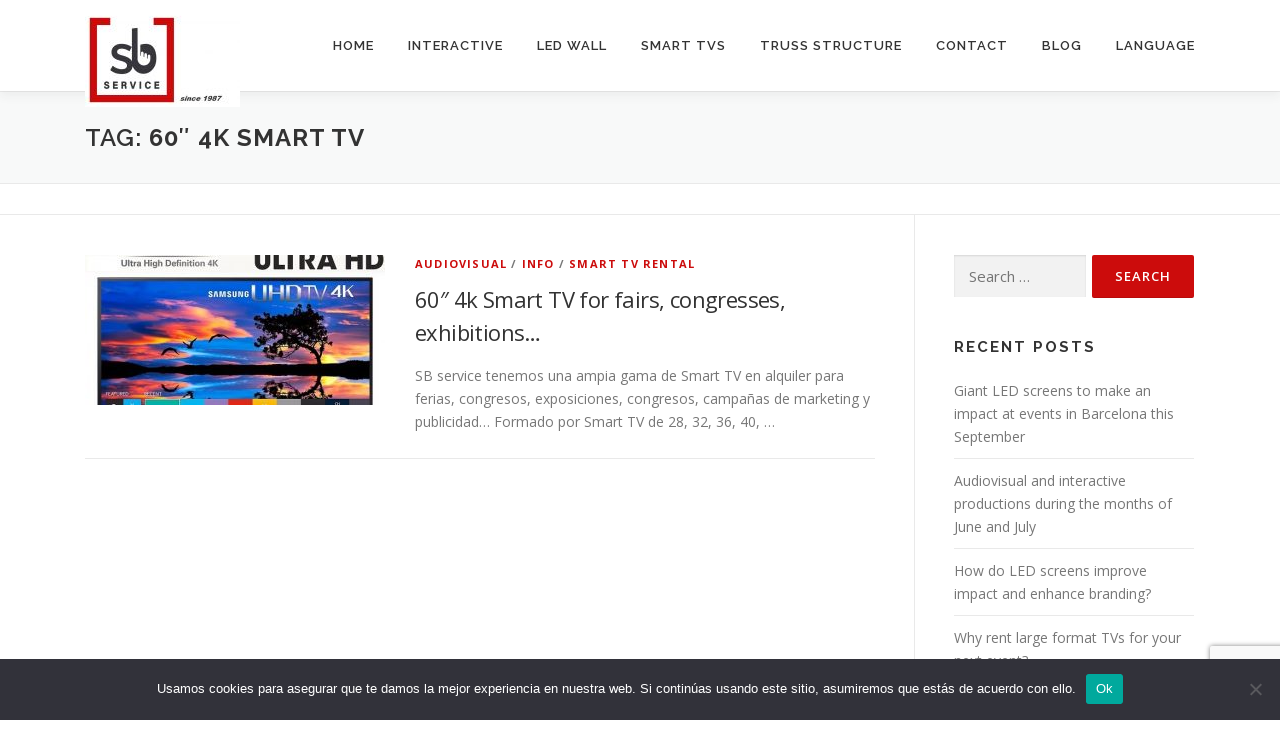

--- FILE ---
content_type: text/html; charset=UTF-8
request_url: https://www.sbservice.info/tag/60-4k-smart-tv/
body_size: 14879
content:
<!DOCTYPE html>
<html lang="en-US">
<head>
<meta charset="UTF-8">
<meta name="viewport" content="width=device-width, initial-scale=1">
<link rel="profile" href="http://gmpg.org/xfn/11">
<meta name='robots' content='noindex, follow' />

	<!-- This site is optimized with the Yoast SEO plugin v26.6 - https://yoast.com/wordpress/plugins/seo/ -->
	<title>Rental 60&quot; 4k Smart TV Barcelona. Hire smart tv 4k 60 inches Madrid</title>
	<meta name="description" content="Rental 60&quot; 4k Smart TV Barcelona. Hire smart tv 4k 60 inches Barcelona, Madrid, Valencia, Zaragoza, Girona, Lléida, Taragona. Fair, events, congresses marketing" />
	<meta property="og:locale" content="en_US" />
	<meta property="og:type" content="article" />
	<meta property="og:title" content="Rental 60&quot; 4k Smart TV Barcelona. Hire smart tv 4k 60 inches Madrid" />
	<meta property="og:description" content="Rental 60&quot; 4k Smart TV Barcelona. Hire smart tv 4k 60 inches Barcelona, Madrid, Valencia, Zaragoza, Girona, Lléida, Taragona. Fair, events, congresses marketing" />
	<meta property="og:url" content="https://www.sbservice.info/tag/60-4k-smart-tv/" />
	<meta property="og:site_name" content="Touchscreen Rental &amp; Interactive | LED Wall &amp; Videowall Hire Barcelona SpainS" />
	<meta name="twitter:card" content="summary_large_image" />
	<script type="application/ld+json" class="yoast-schema-graph">{"@context":"https://schema.org","@graph":[{"@type":"CollectionPage","@id":"https://www.sbservice.info/tag/60-4k-smart-tv/","url":"https://www.sbservice.info/tag/60-4k-smart-tv/","name":"Rental 60\" 4k Smart TV Barcelona. Hire smart tv 4k 60 inches Madrid","isPartOf":{"@id":"https://www.sbservice.info/#website"},"primaryImageOfPage":{"@id":"https://www.sbservice.info/tag/60-4k-smart-tv/#primaryimage"},"image":{"@id":"https://www.sbservice.info/tag/60-4k-smart-tv/#primaryimage"},"thumbnailUrl":"https://www.sbservice.info/wp-content/uploads/2020/03/smart-tv-sb-service.jpg","description":"Rental 60\" 4k Smart TV Barcelona. Hire smart tv 4k 60 inches Barcelona, Madrid, Valencia, Zaragoza, Girona, Lléida, Taragona. Fair, events, congresses marketing","breadcrumb":{"@id":"https://www.sbservice.info/tag/60-4k-smart-tv/#breadcrumb"},"inLanguage":"en-US"},{"@type":"ImageObject","inLanguage":"en-US","@id":"https://www.sbservice.info/tag/60-4k-smart-tv/#primaryimage","url":"https://www.sbservice.info/wp-content/uploads/2020/03/smart-tv-sb-service.jpg","contentUrl":"https://www.sbservice.info/wp-content/uploads/2020/03/smart-tv-sb-service.jpg","width":548,"height":471,"caption":"smart TV 55\" 4k sb service"},{"@type":"BreadcrumbList","@id":"https://www.sbservice.info/tag/60-4k-smart-tv/#breadcrumb","itemListElement":[{"@type":"ListItem","position":1,"name":"Home","item":"https://www.sbservice.info/"},{"@type":"ListItem","position":2,"name":"60\" 4k Smart TV"}]},{"@type":"WebSite","@id":"https://www.sbservice.info/#website","url":"https://www.sbservice.info/","name":"Touchscreen Rental &amp; Interactive | LED Wall &amp; Videowall Hire Barcelona SpainS","description":"interactive touch screen, ledwall, screen led","publisher":{"@id":"https://www.sbservice.info/#organization"},"potentialAction":[{"@type":"SearchAction","target":{"@type":"EntryPoint","urlTemplate":"https://www.sbservice.info/?s={search_term_string}"},"query-input":{"@type":"PropertyValueSpecification","valueRequired":true,"valueName":"search_term_string"}}],"inLanguage":"en-US"},{"@type":"Organization","@id":"https://www.sbservice.info/#organization","name":"Touchscreen Rental &amp; Interactive | LED Wall &amp; Videowall Hire Barcelona SpainS","url":"https://www.sbservice.info/","logo":{"@type":"ImageObject","inLanguage":"en-US","@id":"https://www.sbservice.info/#/schema/logo/image/","url":"https://www.sbservice.info/wp-content/uploads/2020/05/logo_SBS_webINFO-e1588416669619.jpg","contentUrl":"https://www.sbservice.info/wp-content/uploads/2020/05/logo_SBS_webINFO-e1588416669619.jpg","width":155,"height":107,"caption":"Touchscreen Rental &amp; Interactive | LED Wall &amp; Videowall Hire Barcelona SpainS"},"image":{"@id":"https://www.sbservice.info/#/schema/logo/image/"}}]}</script>
	<!-- / Yoast SEO plugin. -->


<link rel='dns-prefetch' href='//fonts.googleapis.com' />
<link rel="alternate" type="application/rss+xml" title="Touchscreen Rental &amp; Interactive | LED Wall &amp; Videowall Hire Barcelona SpainS &raquo; Feed" href="https://www.sbservice.info/feed/" />
<link rel="alternate" type="application/rss+xml" title="Touchscreen Rental &amp; Interactive | LED Wall &amp; Videowall Hire Barcelona SpainS &raquo; Comments Feed" href="https://www.sbservice.info/comments/feed/" />
<link rel="alternate" type="application/rss+xml" title="Touchscreen Rental &amp; Interactive | LED Wall &amp; Videowall Hire Barcelona SpainS &raquo; 60&quot; 4k Smart TV Tag Feed" href="https://www.sbservice.info/tag/60-4k-smart-tv/feed/" />
		<!-- This site uses the Google Analytics by ExactMetrics plugin v8.11.0 - Using Analytics tracking - https://www.exactmetrics.com/ -->
							<script src="//www.googletagmanager.com/gtag/js?id=G-J3NM6MV8GN"  data-cfasync="false" data-wpfc-render="false" type="text/javascript" async></script>
			<script data-cfasync="false" data-wpfc-render="false" type="text/javascript">
				var em_version = '8.11.0';
				var em_track_user = true;
				var em_no_track_reason = '';
								var ExactMetricsDefaultLocations = {"page_location":"https:\/\/www.sbservice.info\/tag\/60-4k-smart-tv\/"};
								if ( typeof ExactMetricsPrivacyGuardFilter === 'function' ) {
					var ExactMetricsLocations = (typeof ExactMetricsExcludeQuery === 'object') ? ExactMetricsPrivacyGuardFilter( ExactMetricsExcludeQuery ) : ExactMetricsPrivacyGuardFilter( ExactMetricsDefaultLocations );
				} else {
					var ExactMetricsLocations = (typeof ExactMetricsExcludeQuery === 'object') ? ExactMetricsExcludeQuery : ExactMetricsDefaultLocations;
				}

								var disableStrs = [
										'ga-disable-G-J3NM6MV8GN',
									];

				/* Function to detect opted out users */
				function __gtagTrackerIsOptedOut() {
					for (var index = 0; index < disableStrs.length; index++) {
						if (document.cookie.indexOf(disableStrs[index] + '=true') > -1) {
							return true;
						}
					}

					return false;
				}

				/* Disable tracking if the opt-out cookie exists. */
				if (__gtagTrackerIsOptedOut()) {
					for (var index = 0; index < disableStrs.length; index++) {
						window[disableStrs[index]] = true;
					}
				}

				/* Opt-out function */
				function __gtagTrackerOptout() {
					for (var index = 0; index < disableStrs.length; index++) {
						document.cookie = disableStrs[index] + '=true; expires=Thu, 31 Dec 2099 23:59:59 UTC; path=/';
						window[disableStrs[index]] = true;
					}
				}

				if ('undefined' === typeof gaOptout) {
					function gaOptout() {
						__gtagTrackerOptout();
					}
				}
								window.dataLayer = window.dataLayer || [];

				window.ExactMetricsDualTracker = {
					helpers: {},
					trackers: {},
				};
				if (em_track_user) {
					function __gtagDataLayer() {
						dataLayer.push(arguments);
					}

					function __gtagTracker(type, name, parameters) {
						if (!parameters) {
							parameters = {};
						}

						if (parameters.send_to) {
							__gtagDataLayer.apply(null, arguments);
							return;
						}

						if (type === 'event') {
														parameters.send_to = exactmetrics_frontend.v4_id;
							var hookName = name;
							if (typeof parameters['event_category'] !== 'undefined') {
								hookName = parameters['event_category'] + ':' + name;
							}

							if (typeof ExactMetricsDualTracker.trackers[hookName] !== 'undefined') {
								ExactMetricsDualTracker.trackers[hookName](parameters);
							} else {
								__gtagDataLayer('event', name, parameters);
							}
							
						} else {
							__gtagDataLayer.apply(null, arguments);
						}
					}

					__gtagTracker('js', new Date());
					__gtagTracker('set', {
						'developer_id.dNDMyYj': true,
											});
					if ( ExactMetricsLocations.page_location ) {
						__gtagTracker('set', ExactMetricsLocations);
					}
										__gtagTracker('config', 'G-J3NM6MV8GN', {"forceSSL":"true","link_attribution":"true"} );
										window.gtag = __gtagTracker;										(function () {
						/* https://developers.google.com/analytics/devguides/collection/analyticsjs/ */
						/* ga and __gaTracker compatibility shim. */
						var noopfn = function () {
							return null;
						};
						var newtracker = function () {
							return new Tracker();
						};
						var Tracker = function () {
							return null;
						};
						var p = Tracker.prototype;
						p.get = noopfn;
						p.set = noopfn;
						p.send = function () {
							var args = Array.prototype.slice.call(arguments);
							args.unshift('send');
							__gaTracker.apply(null, args);
						};
						var __gaTracker = function () {
							var len = arguments.length;
							if (len === 0) {
								return;
							}
							var f = arguments[len - 1];
							if (typeof f !== 'object' || f === null || typeof f.hitCallback !== 'function') {
								if ('send' === arguments[0]) {
									var hitConverted, hitObject = false, action;
									if ('event' === arguments[1]) {
										if ('undefined' !== typeof arguments[3]) {
											hitObject = {
												'eventAction': arguments[3],
												'eventCategory': arguments[2],
												'eventLabel': arguments[4],
												'value': arguments[5] ? arguments[5] : 1,
											}
										}
									}
									if ('pageview' === arguments[1]) {
										if ('undefined' !== typeof arguments[2]) {
											hitObject = {
												'eventAction': 'page_view',
												'page_path': arguments[2],
											}
										}
									}
									if (typeof arguments[2] === 'object') {
										hitObject = arguments[2];
									}
									if (typeof arguments[5] === 'object') {
										Object.assign(hitObject, arguments[5]);
									}
									if ('undefined' !== typeof arguments[1].hitType) {
										hitObject = arguments[1];
										if ('pageview' === hitObject.hitType) {
											hitObject.eventAction = 'page_view';
										}
									}
									if (hitObject) {
										action = 'timing' === arguments[1].hitType ? 'timing_complete' : hitObject.eventAction;
										hitConverted = mapArgs(hitObject);
										__gtagTracker('event', action, hitConverted);
									}
								}
								return;
							}

							function mapArgs(args) {
								var arg, hit = {};
								var gaMap = {
									'eventCategory': 'event_category',
									'eventAction': 'event_action',
									'eventLabel': 'event_label',
									'eventValue': 'event_value',
									'nonInteraction': 'non_interaction',
									'timingCategory': 'event_category',
									'timingVar': 'name',
									'timingValue': 'value',
									'timingLabel': 'event_label',
									'page': 'page_path',
									'location': 'page_location',
									'title': 'page_title',
									'referrer' : 'page_referrer',
								};
								for (arg in args) {
																		if (!(!args.hasOwnProperty(arg) || !gaMap.hasOwnProperty(arg))) {
										hit[gaMap[arg]] = args[arg];
									} else {
										hit[arg] = args[arg];
									}
								}
								return hit;
							}

							try {
								f.hitCallback();
							} catch (ex) {
							}
						};
						__gaTracker.create = newtracker;
						__gaTracker.getByName = newtracker;
						__gaTracker.getAll = function () {
							return [];
						};
						__gaTracker.remove = noopfn;
						__gaTracker.loaded = true;
						window['__gaTracker'] = __gaTracker;
					})();
									} else {
										console.log("");
					(function () {
						function __gtagTracker() {
							return null;
						}

						window['__gtagTracker'] = __gtagTracker;
						window['gtag'] = __gtagTracker;
					})();
									}
			</script>
							<!-- / Google Analytics by ExactMetrics -->
		<style id='wp-img-auto-sizes-contain-inline-css' type='text/css'>
img:is([sizes=auto i],[sizes^="auto," i]){contain-intrinsic-size:3000px 1500px}
/*# sourceURL=wp-img-auto-sizes-contain-inline-css */
</style>
<style id='wp-emoji-styles-inline-css' type='text/css'>

	img.wp-smiley, img.emoji {
		display: inline !important;
		border: none !important;
		box-shadow: none !important;
		height: 1em !important;
		width: 1em !important;
		margin: 0 0.07em !important;
		vertical-align: -0.1em !important;
		background: none !important;
		padding: 0 !important;
	}
/*# sourceURL=wp-emoji-styles-inline-css */
</style>
<link rel='stylesheet' id='wp-block-library-css' href='https://www.sbservice.info/wp-includes/css/dist/block-library/style.min.css?ver=6.9' type='text/css' media='all' />
<style id='wp-block-library-theme-inline-css' type='text/css'>
.wp-block-audio :where(figcaption){color:#555;font-size:13px;text-align:center}.is-dark-theme .wp-block-audio :where(figcaption){color:#ffffffa6}.wp-block-audio{margin:0 0 1em}.wp-block-code{border:1px solid #ccc;border-radius:4px;font-family:Menlo,Consolas,monaco,monospace;padding:.8em 1em}.wp-block-embed :where(figcaption){color:#555;font-size:13px;text-align:center}.is-dark-theme .wp-block-embed :where(figcaption){color:#ffffffa6}.wp-block-embed{margin:0 0 1em}.blocks-gallery-caption{color:#555;font-size:13px;text-align:center}.is-dark-theme .blocks-gallery-caption{color:#ffffffa6}:root :where(.wp-block-image figcaption){color:#555;font-size:13px;text-align:center}.is-dark-theme :root :where(.wp-block-image figcaption){color:#ffffffa6}.wp-block-image{margin:0 0 1em}.wp-block-pullquote{border-bottom:4px solid;border-top:4px solid;color:currentColor;margin-bottom:1.75em}.wp-block-pullquote :where(cite),.wp-block-pullquote :where(footer),.wp-block-pullquote__citation{color:currentColor;font-size:.8125em;font-style:normal;text-transform:uppercase}.wp-block-quote{border-left:.25em solid;margin:0 0 1.75em;padding-left:1em}.wp-block-quote cite,.wp-block-quote footer{color:currentColor;font-size:.8125em;font-style:normal;position:relative}.wp-block-quote:where(.has-text-align-right){border-left:none;border-right:.25em solid;padding-left:0;padding-right:1em}.wp-block-quote:where(.has-text-align-center){border:none;padding-left:0}.wp-block-quote.is-large,.wp-block-quote.is-style-large,.wp-block-quote:where(.is-style-plain){border:none}.wp-block-search .wp-block-search__label{font-weight:700}.wp-block-search__button{border:1px solid #ccc;padding:.375em .625em}:where(.wp-block-group.has-background){padding:1.25em 2.375em}.wp-block-separator.has-css-opacity{opacity:.4}.wp-block-separator{border:none;border-bottom:2px solid;margin-left:auto;margin-right:auto}.wp-block-separator.has-alpha-channel-opacity{opacity:1}.wp-block-separator:not(.is-style-wide):not(.is-style-dots){width:100px}.wp-block-separator.has-background:not(.is-style-dots){border-bottom:none;height:1px}.wp-block-separator.has-background:not(.is-style-wide):not(.is-style-dots){height:2px}.wp-block-table{margin:0 0 1em}.wp-block-table td,.wp-block-table th{word-break:normal}.wp-block-table :where(figcaption){color:#555;font-size:13px;text-align:center}.is-dark-theme .wp-block-table :where(figcaption){color:#ffffffa6}.wp-block-video :where(figcaption){color:#555;font-size:13px;text-align:center}.is-dark-theme .wp-block-video :where(figcaption){color:#ffffffa6}.wp-block-video{margin:0 0 1em}:root :where(.wp-block-template-part.has-background){margin-bottom:0;margin-top:0;padding:1.25em 2.375em}
/*# sourceURL=/wp-includes/css/dist/block-library/theme.min.css */
</style>
<style id='classic-theme-styles-inline-css' type='text/css'>
/*! This file is auto-generated */
.wp-block-button__link{color:#fff;background-color:#32373c;border-radius:9999px;box-shadow:none;text-decoration:none;padding:calc(.667em + 2px) calc(1.333em + 2px);font-size:1.125em}.wp-block-file__button{background:#32373c;color:#fff;text-decoration:none}
/*# sourceURL=/wp-includes/css/classic-themes.min.css */
</style>
<style id='global-styles-inline-css' type='text/css'>
:root{--wp--preset--aspect-ratio--square: 1;--wp--preset--aspect-ratio--4-3: 4/3;--wp--preset--aspect-ratio--3-4: 3/4;--wp--preset--aspect-ratio--3-2: 3/2;--wp--preset--aspect-ratio--2-3: 2/3;--wp--preset--aspect-ratio--16-9: 16/9;--wp--preset--aspect-ratio--9-16: 9/16;--wp--preset--color--black: #000000;--wp--preset--color--cyan-bluish-gray: #abb8c3;--wp--preset--color--white: #ffffff;--wp--preset--color--pale-pink: #f78da7;--wp--preset--color--vivid-red: #cf2e2e;--wp--preset--color--luminous-vivid-orange: #ff6900;--wp--preset--color--luminous-vivid-amber: #fcb900;--wp--preset--color--light-green-cyan: #7bdcb5;--wp--preset--color--vivid-green-cyan: #00d084;--wp--preset--color--pale-cyan-blue: #8ed1fc;--wp--preset--color--vivid-cyan-blue: #0693e3;--wp--preset--color--vivid-purple: #9b51e0;--wp--preset--gradient--vivid-cyan-blue-to-vivid-purple: linear-gradient(135deg,rgb(6,147,227) 0%,rgb(155,81,224) 100%);--wp--preset--gradient--light-green-cyan-to-vivid-green-cyan: linear-gradient(135deg,rgb(122,220,180) 0%,rgb(0,208,130) 100%);--wp--preset--gradient--luminous-vivid-amber-to-luminous-vivid-orange: linear-gradient(135deg,rgb(252,185,0) 0%,rgb(255,105,0) 100%);--wp--preset--gradient--luminous-vivid-orange-to-vivid-red: linear-gradient(135deg,rgb(255,105,0) 0%,rgb(207,46,46) 100%);--wp--preset--gradient--very-light-gray-to-cyan-bluish-gray: linear-gradient(135deg,rgb(238,238,238) 0%,rgb(169,184,195) 100%);--wp--preset--gradient--cool-to-warm-spectrum: linear-gradient(135deg,rgb(74,234,220) 0%,rgb(151,120,209) 20%,rgb(207,42,186) 40%,rgb(238,44,130) 60%,rgb(251,105,98) 80%,rgb(254,248,76) 100%);--wp--preset--gradient--blush-light-purple: linear-gradient(135deg,rgb(255,206,236) 0%,rgb(152,150,240) 100%);--wp--preset--gradient--blush-bordeaux: linear-gradient(135deg,rgb(254,205,165) 0%,rgb(254,45,45) 50%,rgb(107,0,62) 100%);--wp--preset--gradient--luminous-dusk: linear-gradient(135deg,rgb(255,203,112) 0%,rgb(199,81,192) 50%,rgb(65,88,208) 100%);--wp--preset--gradient--pale-ocean: linear-gradient(135deg,rgb(255,245,203) 0%,rgb(182,227,212) 50%,rgb(51,167,181) 100%);--wp--preset--gradient--electric-grass: linear-gradient(135deg,rgb(202,248,128) 0%,rgb(113,206,126) 100%);--wp--preset--gradient--midnight: linear-gradient(135deg,rgb(2,3,129) 0%,rgb(40,116,252) 100%);--wp--preset--font-size--small: 13px;--wp--preset--font-size--medium: 20px;--wp--preset--font-size--large: 36px;--wp--preset--font-size--x-large: 42px;--wp--preset--spacing--20: 0.44rem;--wp--preset--spacing--30: 0.67rem;--wp--preset--spacing--40: 1rem;--wp--preset--spacing--50: 1.5rem;--wp--preset--spacing--60: 2.25rem;--wp--preset--spacing--70: 3.38rem;--wp--preset--spacing--80: 5.06rem;--wp--preset--shadow--natural: 6px 6px 9px rgba(0, 0, 0, 0.2);--wp--preset--shadow--deep: 12px 12px 50px rgba(0, 0, 0, 0.4);--wp--preset--shadow--sharp: 6px 6px 0px rgba(0, 0, 0, 0.2);--wp--preset--shadow--outlined: 6px 6px 0px -3px rgb(255, 255, 255), 6px 6px rgb(0, 0, 0);--wp--preset--shadow--crisp: 6px 6px 0px rgb(0, 0, 0);}:where(.is-layout-flex){gap: 0.5em;}:where(.is-layout-grid){gap: 0.5em;}body .is-layout-flex{display: flex;}.is-layout-flex{flex-wrap: wrap;align-items: center;}.is-layout-flex > :is(*, div){margin: 0;}body .is-layout-grid{display: grid;}.is-layout-grid > :is(*, div){margin: 0;}:where(.wp-block-columns.is-layout-flex){gap: 2em;}:where(.wp-block-columns.is-layout-grid){gap: 2em;}:where(.wp-block-post-template.is-layout-flex){gap: 1.25em;}:where(.wp-block-post-template.is-layout-grid){gap: 1.25em;}.has-black-color{color: var(--wp--preset--color--black) !important;}.has-cyan-bluish-gray-color{color: var(--wp--preset--color--cyan-bluish-gray) !important;}.has-white-color{color: var(--wp--preset--color--white) !important;}.has-pale-pink-color{color: var(--wp--preset--color--pale-pink) !important;}.has-vivid-red-color{color: var(--wp--preset--color--vivid-red) !important;}.has-luminous-vivid-orange-color{color: var(--wp--preset--color--luminous-vivid-orange) !important;}.has-luminous-vivid-amber-color{color: var(--wp--preset--color--luminous-vivid-amber) !important;}.has-light-green-cyan-color{color: var(--wp--preset--color--light-green-cyan) !important;}.has-vivid-green-cyan-color{color: var(--wp--preset--color--vivid-green-cyan) !important;}.has-pale-cyan-blue-color{color: var(--wp--preset--color--pale-cyan-blue) !important;}.has-vivid-cyan-blue-color{color: var(--wp--preset--color--vivid-cyan-blue) !important;}.has-vivid-purple-color{color: var(--wp--preset--color--vivid-purple) !important;}.has-black-background-color{background-color: var(--wp--preset--color--black) !important;}.has-cyan-bluish-gray-background-color{background-color: var(--wp--preset--color--cyan-bluish-gray) !important;}.has-white-background-color{background-color: var(--wp--preset--color--white) !important;}.has-pale-pink-background-color{background-color: var(--wp--preset--color--pale-pink) !important;}.has-vivid-red-background-color{background-color: var(--wp--preset--color--vivid-red) !important;}.has-luminous-vivid-orange-background-color{background-color: var(--wp--preset--color--luminous-vivid-orange) !important;}.has-luminous-vivid-amber-background-color{background-color: var(--wp--preset--color--luminous-vivid-amber) !important;}.has-light-green-cyan-background-color{background-color: var(--wp--preset--color--light-green-cyan) !important;}.has-vivid-green-cyan-background-color{background-color: var(--wp--preset--color--vivid-green-cyan) !important;}.has-pale-cyan-blue-background-color{background-color: var(--wp--preset--color--pale-cyan-blue) !important;}.has-vivid-cyan-blue-background-color{background-color: var(--wp--preset--color--vivid-cyan-blue) !important;}.has-vivid-purple-background-color{background-color: var(--wp--preset--color--vivid-purple) !important;}.has-black-border-color{border-color: var(--wp--preset--color--black) !important;}.has-cyan-bluish-gray-border-color{border-color: var(--wp--preset--color--cyan-bluish-gray) !important;}.has-white-border-color{border-color: var(--wp--preset--color--white) !important;}.has-pale-pink-border-color{border-color: var(--wp--preset--color--pale-pink) !important;}.has-vivid-red-border-color{border-color: var(--wp--preset--color--vivid-red) !important;}.has-luminous-vivid-orange-border-color{border-color: var(--wp--preset--color--luminous-vivid-orange) !important;}.has-luminous-vivid-amber-border-color{border-color: var(--wp--preset--color--luminous-vivid-amber) !important;}.has-light-green-cyan-border-color{border-color: var(--wp--preset--color--light-green-cyan) !important;}.has-vivid-green-cyan-border-color{border-color: var(--wp--preset--color--vivid-green-cyan) !important;}.has-pale-cyan-blue-border-color{border-color: var(--wp--preset--color--pale-cyan-blue) !important;}.has-vivid-cyan-blue-border-color{border-color: var(--wp--preset--color--vivid-cyan-blue) !important;}.has-vivid-purple-border-color{border-color: var(--wp--preset--color--vivid-purple) !important;}.has-vivid-cyan-blue-to-vivid-purple-gradient-background{background: var(--wp--preset--gradient--vivid-cyan-blue-to-vivid-purple) !important;}.has-light-green-cyan-to-vivid-green-cyan-gradient-background{background: var(--wp--preset--gradient--light-green-cyan-to-vivid-green-cyan) !important;}.has-luminous-vivid-amber-to-luminous-vivid-orange-gradient-background{background: var(--wp--preset--gradient--luminous-vivid-amber-to-luminous-vivid-orange) !important;}.has-luminous-vivid-orange-to-vivid-red-gradient-background{background: var(--wp--preset--gradient--luminous-vivid-orange-to-vivid-red) !important;}.has-very-light-gray-to-cyan-bluish-gray-gradient-background{background: var(--wp--preset--gradient--very-light-gray-to-cyan-bluish-gray) !important;}.has-cool-to-warm-spectrum-gradient-background{background: var(--wp--preset--gradient--cool-to-warm-spectrum) !important;}.has-blush-light-purple-gradient-background{background: var(--wp--preset--gradient--blush-light-purple) !important;}.has-blush-bordeaux-gradient-background{background: var(--wp--preset--gradient--blush-bordeaux) !important;}.has-luminous-dusk-gradient-background{background: var(--wp--preset--gradient--luminous-dusk) !important;}.has-pale-ocean-gradient-background{background: var(--wp--preset--gradient--pale-ocean) !important;}.has-electric-grass-gradient-background{background: var(--wp--preset--gradient--electric-grass) !important;}.has-midnight-gradient-background{background: var(--wp--preset--gradient--midnight) !important;}.has-small-font-size{font-size: var(--wp--preset--font-size--small) !important;}.has-medium-font-size{font-size: var(--wp--preset--font-size--medium) !important;}.has-large-font-size{font-size: var(--wp--preset--font-size--large) !important;}.has-x-large-font-size{font-size: var(--wp--preset--font-size--x-large) !important;}
:where(.wp-block-post-template.is-layout-flex){gap: 1.25em;}:where(.wp-block-post-template.is-layout-grid){gap: 1.25em;}
:where(.wp-block-term-template.is-layout-flex){gap: 1.25em;}:where(.wp-block-term-template.is-layout-grid){gap: 1.25em;}
:where(.wp-block-columns.is-layout-flex){gap: 2em;}:where(.wp-block-columns.is-layout-grid){gap: 2em;}
:root :where(.wp-block-pullquote){font-size: 1.5em;line-height: 1.6;}
/*# sourceURL=global-styles-inline-css */
</style>
<link rel='stylesheet' id='contact-form-7-css' href='https://www.sbservice.info/wp-content/plugins/contact-form-7/includes/css/styles.css?ver=6.1.4' type='text/css' media='all' />
<link rel='stylesheet' id='cookie-notice-front-css' href='https://www.sbservice.info/wp-content/plugins/cookie-notice/css/front.min.css?ver=2.5.11' type='text/css' media='all' />
<link rel='stylesheet' id='onepress-animate-css' href='https://www.sbservice.info/wp-content/themes/onepress/assets/css/animate.min.css?ver=2.3.16' type='text/css' media='all' />
<link rel='stylesheet' id='onepress-fa-css' href='https://www.sbservice.info/wp-content/themes/onepress/assets/fontawesome-v6/css/all.min.css?ver=6.5.1' type='text/css' media='all' />
<link rel='stylesheet' id='onepress-bootstrap-css' href='https://www.sbservice.info/wp-content/themes/onepress/assets/css/bootstrap.min.css?ver=2.3.16' type='text/css' media='all' />
<link rel='stylesheet' id='onepress-style-css' href='https://www.sbservice.info/wp-content/themes/onepress/style.css?ver=6.9' type='text/css' media='all' />
<style id='onepress-style-inline-css' type='text/css'>
#main .video-section section.hero-slideshow-wrapper{background:transparent}.hero-slideshow-wrapper:after{position:absolute;top:0px;left:0px;width:100%;height:100%;background-color:rgba(0,0,0,0.3);display:block;content:""}#parallax-hero .jarallax-container .parallax-bg:before{background-color:rgba(0,0,0,0.3)}.body-desktop .parallax-hero .hero-slideshow-wrapper:after{display:none!important}#parallax-hero>.parallax-bg::before{background-color:rgba(0,0,0,0.3);opacity:1}.body-desktop .parallax-hero .hero-slideshow-wrapper:after{display:none!important}a,.screen-reader-text:hover,.screen-reader-text:active,.screen-reader-text:focus,.header-social a,.onepress-menu a:hover,.onepress-menu ul li a:hover,.onepress-menu li.onepress-current-item>a,.onepress-menu ul li.current-menu-item>a,.onepress-menu>li a.menu-actived,.onepress-menu.onepress-menu-mobile li.onepress-current-item>a,.site-footer a,.site-footer .footer-social a:hover,.site-footer .btt a:hover,.highlight,#comments .comment .comment-wrapper .comment-meta .comment-time:hover,#comments .comment .comment-wrapper .comment-meta .comment-reply-link:hover,#comments .comment .comment-wrapper .comment-meta .comment-edit-link:hover,.btn-theme-primary-outline,.sidebar .widget a:hover,.section-services .service-item .service-image i,.counter_item .counter__number,.team-member .member-thumb .member-profile a:hover,.icon-background-default{color:#cc0c0c}input[type="reset"],input[type="submit"],input[type="submit"],input[type="reset"]:hover,input[type="submit"]:hover,input[type="submit"]:hover .nav-links a:hover,.btn-theme-primary,.btn-theme-primary-outline:hover,.section-testimonials .card-theme-primary,.woocommerce #respond input#submit,.woocommerce a.button,.woocommerce button.button,.woocommerce input.button,.woocommerce button.button.alt,.pirate-forms-submit-button,.pirate-forms-submit-button:hover,input[type="reset"],input[type="submit"],input[type="submit"],.pirate-forms-submit-button,.contact-form div.wpforms-container-full .wpforms-form .wpforms-submit,.contact-form div.wpforms-container-full .wpforms-form .wpforms-submit:hover,.nav-links a:hover,.nav-links a.current,.nav-links .page-numbers:hover,.nav-links .page-numbers.current{background:#cc0c0c}.btn-theme-primary-outline,.btn-theme-primary-outline:hover,.pricing__item:hover,.section-testimonials .card-theme-primary,.entry-content blockquote{border-color:#cc0c0c}#footer-widgets{color:#3d3d3d;background-color:#e4e4e4}#footer-widgets .widget-title{color:#cc0c0c}#footer-widgets .sidebar .widget a{color:#3d3d3d}.gallery-carousel .g-item{padding:0px 10px}.gallery-carousel-wrap{margin-left:-10px;margin-right:-10px}.gallery-grid .g-item,.gallery-masonry .g-item .inner{padding:10px}.gallery-grid-wrap,.gallery-masonry-wrap{margin-left:-10px;margin-right:-10px}.gallery-justified-wrap{margin-left:-20px;margin-right:-20px}
/*# sourceURL=onepress-style-inline-css */
</style>
<link rel='stylesheet' id='onepress-gallery-lightgallery-css' href='https://www.sbservice.info/wp-content/themes/onepress/assets/css/lightgallery.css?ver=6.9' type='text/css' media='all' />
<link rel='stylesheet' id='chld_thm_cfg_child-css' href='https://www.sbservice.info/wp-content/themes/onepress-child/style.css?ver=2.2.4.1583742340' type='text/css' media='all' />
<link rel='stylesheet' id='onepress-fonts-css' href='https://fonts.googleapis.com/css?family=Raleway%3A400%2C500%2C600%2C700%2C300%2C100%2C800%2C900%7COpen+Sans%3A400%2C300%2C300italic%2C400italic%2C600%2C600italic%2C700%2C700italic&#038;subset=latin%2Clatin-ext&#038;display=swap&#038;ver=2.3.16' type='text/css' media='all' />
<link rel='stylesheet' id='onepress-fa-shims-css' href='https://www.sbservice.info/wp-content/themes/onepress/assets/fontawesome-v6/css/v4-shims.min.css?ver=6.5.1' type='text/css' media='all' />
<script type="text/javascript" src="https://www.sbservice.info/wp-content/plugins/google-analytics-dashboard-for-wp/assets/js/frontend-gtag.min.js?ver=8.11.0" id="exactmetrics-frontend-script-js" async="async" data-wp-strategy="async"></script>
<script data-cfasync="false" data-wpfc-render="false" type="text/javascript" id='exactmetrics-frontend-script-js-extra'>/* <![CDATA[ */
var exactmetrics_frontend = {"js_events_tracking":"true","download_extensions":"doc,pdf,ppt,zip,xls,docx,pptx,xlsx","inbound_paths":"[{\"path\":\"\\\/go\\\/\",\"label\":\"affiliate\"},{\"path\":\"\\\/recommend\\\/\",\"label\":\"affiliate\"}]","home_url":"https:\/\/www.sbservice.info","hash_tracking":"false","v4_id":"G-J3NM6MV8GN"};/* ]]> */
</script>
<script type="text/javascript" id="cookie-notice-front-js-before">
/* <![CDATA[ */
var cnArgs = {"ajaxUrl":"https:\/\/www.sbservice.info\/wp-admin\/admin-ajax.php","nonce":"d23dc5857b","hideEffect":"fade","position":"bottom","onScroll":false,"onScrollOffset":100,"onClick":false,"cookieName":"cookie_notice_accepted","cookieTime":2592000,"cookieTimeRejected":2592000,"globalCookie":false,"redirection":false,"cache":true,"revokeCookies":false,"revokeCookiesOpt":"automatic"};

//# sourceURL=cookie-notice-front-js-before
/* ]]> */
</script>
<script type="text/javascript" src="https://www.sbservice.info/wp-content/plugins/cookie-notice/js/front.min.js?ver=2.5.11" id="cookie-notice-front-js"></script>
<script type="text/javascript" src="https://www.sbservice.info/wp-includes/js/jquery/jquery.min.js?ver=3.7.1" id="jquery-core-js"></script>
<script type="text/javascript" src="https://www.sbservice.info/wp-includes/js/jquery/jquery-migrate.min.js?ver=3.4.1" id="jquery-migrate-js"></script>
<link rel="https://api.w.org/" href="https://www.sbservice.info/wp-json/" /><link rel="alternate" title="JSON" type="application/json" href="https://www.sbservice.info/wp-json/wp/v2/tags/254" /><link rel="EditURI" type="application/rsd+xml" title="RSD" href="https://www.sbservice.info/xmlrpc.php?rsd" />
<meta name="generator" content="WordPress 6.9" />
<meta name="generator" content="Elementor 3.34.0; features: additional_custom_breakpoints; settings: css_print_method-external, google_font-enabled, font_display-auto">
			<style>
				.e-con.e-parent:nth-of-type(n+4):not(.e-lazyloaded):not(.e-no-lazyload),
				.e-con.e-parent:nth-of-type(n+4):not(.e-lazyloaded):not(.e-no-lazyload) * {
					background-image: none !important;
				}
				@media screen and (max-height: 1024px) {
					.e-con.e-parent:nth-of-type(n+3):not(.e-lazyloaded):not(.e-no-lazyload),
					.e-con.e-parent:nth-of-type(n+3):not(.e-lazyloaded):not(.e-no-lazyload) * {
						background-image: none !important;
					}
				}
				@media screen and (max-height: 640px) {
					.e-con.e-parent:nth-of-type(n+2):not(.e-lazyloaded):not(.e-no-lazyload),
					.e-con.e-parent:nth-of-type(n+2):not(.e-lazyloaded):not(.e-no-lazyload) * {
						background-image: none !important;
					}
				}
			</style>
			<link rel="icon" href="https://www.sbservice.info/wp-content/uploads/2020/04/cropped-LOGOSB-150x150.jpg" sizes="32x32" />
<link rel="icon" href="https://www.sbservice.info/wp-content/uploads/2020/04/cropped-LOGOSB.jpg" sizes="192x192" />
<link rel="apple-touch-icon" href="https://www.sbservice.info/wp-content/uploads/2020/04/cropped-LOGOSB.jpg" />
<meta name="msapplication-TileImage" content="https://www.sbservice.info/wp-content/uploads/2020/04/cropped-LOGOSB.jpg" />
		<style type="text/css" id="wp-custom-css">
			.site-branding{
	margin-bottom:-58px
}

.site-header {
    line-height: 91px;
}		</style>
		</head>

<body class="archive tag tag-60-4k-smart-tv tag-254 wp-custom-logo wp-theme-onepress wp-child-theme-onepress-child cookies-not-set group-blog elementor-default elementor-kit-8">
<div id="page" class="hfeed site">
	<a class="skip-link screen-reader-text" href="#content">Skip to content</a>
	<div id="header-section" class="h-on-top no-transparent">		<header id="masthead" class="site-header header-contained is-sticky no-scroll no-t h-on-top" role="banner">
			<div class="container">
				<div class="site-branding">
					<div class="site-brand-inner has-logo-img no-desc"><div class="site-logo-div"><a href="https://www.sbservice.info/" class="custom-logo-link  no-t-logo" rel="home" itemprop="url"><img width="155" height="107" src="https://www.sbservice.info/wp-content/uploads/2020/05/logo_SBS_webINFO-e1588416669619.jpg" class="custom-logo" alt="logo sb service" itemprop="logo" decoding="async" /></a></div></div>				</div>
				<div class="header-right-wrapper">
					<a href="#0" id="nav-toggle">Menu<span></span></a>
					<nav id="site-navigation" class="main-navigation" role="navigation">
						<ul class="onepress-menu">
							<li id="menu-item-83" class="menu-item menu-item-type-post_type menu-item-object-page menu-item-home menu-item-83"><a href="https://www.sbservice.info/">HOME</a></li>
<li id="menu-item-82" class="menu-item menu-item-type-post_type menu-item-object-page menu-item-has-children menu-item-82"><a href="https://www.sbservice.info/interactive-touch/">INTERACTIVE</a>
<ul class="sub-menu">
	<li id="menu-item-2974" class="menu-item menu-item-type-post_type menu-item-object-page menu-item-2974"><a href="https://www.sbservice.info/touchscreens/">TOUCH SCREEN</a></li>
	<li id="menu-item-2978" class="menu-item menu-item-type-post_type menu-item-object-page menu-item-2978"><a href="https://www.sbservice.info/form-of-smartphone/">GIANT SMARTPHONE 4K</a></li>
	<li id="menu-item-2979" class="menu-item menu-item-type-post_type menu-item-object-page menu-item-2979"><a href="https://www.sbservice.info/totem-touch-4k/">INDOOR TOTEM 4K</a></li>
	<li id="menu-item-2977" class="menu-item menu-item-type-post_type menu-item-object-page menu-item-2977"><a href="https://www.sbservice.info/outdoor-touch-totem/">OUTDOOR TOTEM 4K</a></li>
	<li id="menu-item-2980" class="menu-item menu-item-type-post_type menu-item-object-page menu-item-2980"><a href="https://www.sbservice.info/kiosks-tactile-4k/">TOUCH KIOSK 4K</a></li>
	<li id="menu-item-2975" class="menu-item menu-item-type-post_type menu-item-object-page menu-item-2975"><a href="https://www.sbservice.info/touch-table/">TOUCH TABLE</a></li>
	<li id="menu-item-3222" class="menu-item menu-item-type-post_type menu-item-object-page menu-item-3222"><a href="https://www.sbservice.info/apps-customizable-touch/">APPs</a></li>
</ul>
</li>
<li id="menu-item-2986" class="menu-item menu-item-type-post_type menu-item-object-page menu-item-has-children menu-item-2986"><a href="https://www.sbservice.info/led-wall/">LED WALL</a>
<ul class="sub-menu">
	<li id="menu-item-7581" class="menu-item menu-item-type-post_type menu-item-object-page menu-item-7581"><a href="https://www.sbservice.info/outdoor-led-screens/">Outdoor LED Screens</a></li>
	<li id="menu-item-7582" class="menu-item menu-item-type-post_type menu-item-object-page menu-item-7582"><a href="https://www.sbservice.info/circular-led-screens/">Circular led screens</a></li>
	<li id="menu-item-12046" class="menu-item menu-item-type-post_type menu-item-object-page menu-item-12046"><a href="https://www.sbservice.info/cube-led-screen-rental/">Cube Led Screens</a></li>
	<li id="menu-item-7579" class="menu-item menu-item-type-post_type menu-item-object-page menu-item-7579"><a href="https://www.sbservice.info/led-screen-barcelona/">LED screens Barcelona</a></li>
	<li id="menu-item-7580" class="menu-item menu-item-type-post_type menu-item-object-page menu-item-7580"><a href="https://www.sbservice.info/led-screens-madrid/">LED screens Madrid</a></li>
</ul>
</li>
<li id="menu-item-2998" class="menu-item menu-item-type-post_type menu-item-object-page menu-item-has-children menu-item-2998"><a href="https://www.sbservice.info/smart-tv/">SMART TVs</a>
<ul class="sub-menu">
	<li id="menu-item-11968" class="menu-item menu-item-type-post_type menu-item-object-page menu-item-11968"><a href="https://www.sbservice.info/rental-smart-tv-98/">SMART TVs 98″</a></li>
	<li id="menu-item-12203" class="menu-item menu-item-type-post_type menu-item-object-page menu-item-12203"><a href="https://www.sbservice.info/rental-smart-tvs-85/">SMART TVs 85″</a></li>
	<li id="menu-item-12233" class="menu-item menu-item-type-post_type menu-item-object-page menu-item-12233"><a href="https://www.sbservice.info/tvs-75-rental/">SMART TVs 75″</a></li>
	<li id="menu-item-12336" class="menu-item menu-item-type-post_type menu-item-object-page menu-item-12336"><a href="https://www.sbservice.info/tvs-65-rental/">SMART TVs 65″</a></li>
</ul>
</li>
<li id="menu-item-7447" class="menu-item menu-item-type-post_type menu-item-object-page menu-item-has-children menu-item-7447"><a href="https://www.sbservice.info/rental-truss-structure/">TRUSS STRUCTURE</a>
<ul class="sub-menu">
	<li id="menu-item-2996" class="menu-item menu-item-type-post_type menu-item-object-page menu-item-2996"><a href="https://www.sbservice.info/circular-truss/">CIRCULAR TRUSS</a></li>
	<li id="menu-item-7428" class="menu-item menu-item-type-post_type menu-item-object-page menu-item-7428"><a href="https://www.sbservice.info/square-truss-structure/">SQUARE TRUSS</a></li>
	<li id="menu-item-12189" class="menu-item menu-item-type-post_type menu-item-object-page menu-item-12189"><a href="https://www.sbservice.info/black-truss-structure-rental/">BLACK TRUSS STRUCTURE</a></li>
	<li id="menu-item-10916" class="menu-item menu-item-type-post_type menu-item-object-page menu-item-10916"><a href="https://www.sbservice.info/truss-structure-rental-barcelona/">TRUSS STRUCTURE BARCELONA</a></li>
	<li id="menu-item-10922" class="menu-item menu-item-type-post_type menu-item-object-page menu-item-10922"><a href="https://www.sbservice.info/truss-structure-rental-madrid/">TRUSS STRUCTURE MADRID</a></li>
</ul>
</li>
<li id="menu-item-78" class="menu-item menu-item-type-post_type menu-item-object-page menu-item-78"><a href="https://www.sbservice.info/contact/">CONTACT</a></li>
<li id="menu-item-91" class="menu-item menu-item-type-post_type menu-item-object-page current_page_parent menu-item-91"><a href="https://www.sbservice.info/blog/">BLOG</a></li>
<li id="menu-item-5499" class="menu-item menu-item-type-custom menu-item-object-custom menu-item-has-children menu-item-5499"><a href="#">LANGUAGE</a>
<ul class="sub-menu">
	<li id="menu-item-5500" class="menu-item menu-item-type-custom menu-item-object-custom menu-item-5500"><a href="https://sbservice.es">SPANISH</a></li>
	<li id="menu-item-5501" class="menu-item menu-item-type-custom menu-item-object-custom menu-item-5501"><a href="https://sbservice.fr/">FRENCH</a></li>
	<li id="menu-item-5681" class="menu-item menu-item-type-custom menu-item-object-custom menu-item-5681"><a href="https://www.sbservice.cat">CATALAN</a></li>
</ul>
</li>
						</ul>
					</nav>

				</div>
			</div>
		</header>
		</div>
	<div id="content" class="site-content">

		<div class="page-header">
			<div class="container">
				<h1 class="page-title">Tag: <span>60&#8243; 4k Smart TV</span></h1>							</div>
		</div>

					<div class="breadcrumbs">
				<div class="container">
									</div>
			</div>
			
		<div id="content-inside" class="container right-sidebar">
			<div id="primary" class="content-area">
				<main id="main" class="site-main" role="main">

				
										
						<article id="post-1402" class="list-article clearfix post-1402 post type-post status-publish format-standard has-post-thumbnail hentry category-audiovisual category-info category-smart-tv-rental tag-60-4k-smart-tv tag-fairs tag-zaragoza">
		<div class="list-article-thumb">
		<a href="https://www.sbservice.info/2017/06/22/60-4k-smart-tv/">
			<img width="300" height="150" src="https://www.sbservice.info/wp-content/uploads/2020/03/smart-tv-sb-service-300x150.jpg" class="attachment-onepress-blog-small size-onepress-blog-small wp-post-image" alt="smart TV 55&quot; 4k sb service" decoding="async" />		</a>
	</div>
	
	<div class="list-article-content">
					<div class="list-article-meta">
				<a href="https://www.sbservice.info/category/audiovisual/" rel="category tag">Audiovisual</a> / <a href="https://www.sbservice.info/category/info/" rel="category tag">INFO</a> / <a href="https://www.sbservice.info/category/smart-tv/smart-tv-rental/" rel="category tag">Smart TV Rental</a>			</div>
						<header class="entry-header">
			<h2 class="entry-title"><a href="https://www.sbservice.info/2017/06/22/60-4k-smart-tv/" rel="bookmark">60&#8243; 4k Smart TV for fairs, congresses, exhibitions&#8230;</a></h2>		</header>
						<div class="entry-excerpt">
			<p>SB service tenemos una ampia gama de Smart TV en alquiler para ferias, congresos, exposiciones, congresos, campañas de marketing y publicidad… Formado por Smart TV de 28, 32, 36, 40, &#8230;</p>
		</div>
					</div>

</article>

					
					
				
				</main>
			</div>

                            
<div id="secondary" class="widget-area sidebar" role="complementary">
	<aside id="search-2" class="widget widget_search"><form role="search" method="get" class="search-form" action="https://www.sbservice.info/">
				<label>
					<span class="screen-reader-text">Search for:</span>
					<input type="search" class="search-field" placeholder="Search &hellip;" value="" name="s" />
				</label>
				<input type="submit" class="search-submit" value="Search" />
			</form></aside>
		<aside id="recent-posts-2" class="widget widget_recent_entries">
		<h2 class="widget-title">Recent Posts</h2>
		<ul>
											<li>
					<a href="https://www.sbservice.info/2025/08/25/giant-led-screens-events-barcelona-september/">Giant LED screens to make an impact at events in Barcelona this September</a>
									</li>
											<li>
					<a href="https://www.sbservice.info/2025/07/31/audiovisual-interactive-productions-months-june-july/">Audiovisual and interactive productions during the months of June and July</a>
									</li>
											<li>
					<a href="https://www.sbservice.info/2025/07/22/led-screens-rent-improve-branding-events/">How do LED screens improve impact and enhance branding?</a>
									</li>
											<li>
					<a href="https://www.sbservice.info/2025/07/15/large-format-televisions-rent-motives/">Why rent large format TVs for your next event?</a>
									</li>
											<li>
					<a href="https://www.sbservice.info/2025/07/08/renting-interactive-touchscreens-advantages-over-buying/">Advantages of renting vs. buying interactive touchscreens</a>
									</li>
					</ul>

		</aside><aside id="archives-2" class="widget widget_archive"><h2 class="widget-title">Archives</h2>
			<ul>
					<li><a href='https://www.sbservice.info/2025/08/'>August 2025</a></li>
	<li><a href='https://www.sbservice.info/2025/07/'>July 2025</a></li>
	<li><a href='https://www.sbservice.info/2025/06/'>June 2025</a></li>
	<li><a href='https://www.sbservice.info/2025/05/'>May 2025</a></li>
	<li><a href='https://www.sbservice.info/2025/04/'>April 2025</a></li>
	<li><a href='https://www.sbservice.info/2025/03/'>March 2025</a></li>
	<li><a href='https://www.sbservice.info/2025/02/'>February 2025</a></li>
	<li><a href='https://www.sbservice.info/2025/01/'>January 2025</a></li>
	<li><a href='https://www.sbservice.info/2024/12/'>December 2024</a></li>
	<li><a href='https://www.sbservice.info/2024/11/'>November 2024</a></li>
	<li><a href='https://www.sbservice.info/2024/10/'>October 2024</a></li>
	<li><a href='https://www.sbservice.info/2024/09/'>September 2024</a></li>
	<li><a href='https://www.sbservice.info/2024/08/'>August 2024</a></li>
	<li><a href='https://www.sbservice.info/2024/07/'>July 2024</a></li>
	<li><a href='https://www.sbservice.info/2024/06/'>June 2024</a></li>
	<li><a href='https://www.sbservice.info/2024/05/'>May 2024</a></li>
	<li><a href='https://www.sbservice.info/2024/04/'>April 2024</a></li>
	<li><a href='https://www.sbservice.info/2024/02/'>February 2024</a></li>
	<li><a href='https://www.sbservice.info/2024/01/'>January 2024</a></li>
	<li><a href='https://www.sbservice.info/2023/12/'>December 2023</a></li>
	<li><a href='https://www.sbservice.info/2023/11/'>November 2023</a></li>
	<li><a href='https://www.sbservice.info/2023/10/'>October 2023</a></li>
	<li><a href='https://www.sbservice.info/2023/09/'>September 2023</a></li>
	<li><a href='https://www.sbservice.info/2023/08/'>August 2023</a></li>
	<li><a href='https://www.sbservice.info/2023/07/'>July 2023</a></li>
	<li><a href='https://www.sbservice.info/2023/06/'>June 2023</a></li>
	<li><a href='https://www.sbservice.info/2023/05/'>May 2023</a></li>
	<li><a href='https://www.sbservice.info/2023/04/'>April 2023</a></li>
	<li><a href='https://www.sbservice.info/2023/03/'>March 2023</a></li>
	<li><a href='https://www.sbservice.info/2023/02/'>February 2023</a></li>
	<li><a href='https://www.sbservice.info/2023/01/'>January 2023</a></li>
	<li><a href='https://www.sbservice.info/2022/12/'>December 2022</a></li>
	<li><a href='https://www.sbservice.info/2022/11/'>November 2022</a></li>
	<li><a href='https://www.sbservice.info/2022/10/'>October 2022</a></li>
	<li><a href='https://www.sbservice.info/2022/09/'>September 2022</a></li>
	<li><a href='https://www.sbservice.info/2022/08/'>August 2022</a></li>
	<li><a href='https://www.sbservice.info/2022/07/'>July 2022</a></li>
	<li><a href='https://www.sbservice.info/2022/06/'>June 2022</a></li>
	<li><a href='https://www.sbservice.info/2022/05/'>May 2022</a></li>
	<li><a href='https://www.sbservice.info/2022/04/'>April 2022</a></li>
	<li><a href='https://www.sbservice.info/2022/03/'>March 2022</a></li>
	<li><a href='https://www.sbservice.info/2022/02/'>February 2022</a></li>
	<li><a href='https://www.sbservice.info/2022/01/'>January 2022</a></li>
	<li><a href='https://www.sbservice.info/2021/12/'>December 2021</a></li>
	<li><a href='https://www.sbservice.info/2021/11/'>November 2021</a></li>
	<li><a href='https://www.sbservice.info/2021/10/'>October 2021</a></li>
	<li><a href='https://www.sbservice.info/2021/09/'>September 2021</a></li>
	<li><a href='https://www.sbservice.info/2021/08/'>August 2021</a></li>
	<li><a href='https://www.sbservice.info/2021/07/'>July 2021</a></li>
	<li><a href='https://www.sbservice.info/2021/06/'>June 2021</a></li>
	<li><a href='https://www.sbservice.info/2021/05/'>May 2021</a></li>
	<li><a href='https://www.sbservice.info/2021/04/'>April 2021</a></li>
	<li><a href='https://www.sbservice.info/2021/03/'>March 2021</a></li>
	<li><a href='https://www.sbservice.info/2021/02/'>February 2021</a></li>
	<li><a href='https://www.sbservice.info/2021/01/'>January 2021</a></li>
	<li><a href='https://www.sbservice.info/2020/12/'>December 2020</a></li>
	<li><a href='https://www.sbservice.info/2020/11/'>November 2020</a></li>
	<li><a href='https://www.sbservice.info/2020/10/'>October 2020</a></li>
	<li><a href='https://www.sbservice.info/2020/09/'>September 2020</a></li>
	<li><a href='https://www.sbservice.info/2020/08/'>August 2020</a></li>
	<li><a href='https://www.sbservice.info/2020/07/'>July 2020</a></li>
	<li><a href='https://www.sbservice.info/2020/06/'>June 2020</a></li>
	<li><a href='https://www.sbservice.info/2020/05/'>May 2020</a></li>
	<li><a href='https://www.sbservice.info/2020/04/'>April 2020</a></li>
	<li><a href='https://www.sbservice.info/2020/03/'>March 2020</a></li>
	<li><a href='https://www.sbservice.info/2020/02/'>February 2020</a></li>
	<li><a href='https://www.sbservice.info/2020/01/'>January 2020</a></li>
	<li><a href='https://www.sbservice.info/2019/12/'>December 2019</a></li>
	<li><a href='https://www.sbservice.info/2019/10/'>October 2019</a></li>
	<li><a href='https://www.sbservice.info/2019/09/'>September 2019</a></li>
	<li><a href='https://www.sbservice.info/2019/07/'>July 2019</a></li>
	<li><a href='https://www.sbservice.info/2019/04/'>April 2019</a></li>
	<li><a href='https://www.sbservice.info/2019/02/'>February 2019</a></li>
	<li><a href='https://www.sbservice.info/2019/01/'>January 2019</a></li>
	<li><a href='https://www.sbservice.info/2018/10/'>October 2018</a></li>
	<li><a href='https://www.sbservice.info/2018/09/'>September 2018</a></li>
	<li><a href='https://www.sbservice.info/2018/07/'>July 2018</a></li>
	<li><a href='https://www.sbservice.info/2018/06/'>June 2018</a></li>
	<li><a href='https://www.sbservice.info/2018/05/'>May 2018</a></li>
	<li><a href='https://www.sbservice.info/2018/04/'>April 2018</a></li>
	<li><a href='https://www.sbservice.info/2018/03/'>March 2018</a></li>
	<li><a href='https://www.sbservice.info/2017/12/'>December 2017</a></li>
	<li><a href='https://www.sbservice.info/2017/06/'>June 2017</a></li>
	<li><a href='https://www.sbservice.info/2017/05/'>May 2017</a></li>
	<li><a href='https://www.sbservice.info/2017/01/'>January 2017</a></li>
			</ul>

			</aside><aside id="categories-2" class="widget widget_categories"><h2 class="widget-title">Categories</h2>
			<ul>
					<li class="cat-item cat-item-137"><a href="https://www.sbservice.info/category/apps/">Apps</a>
</li>
	<li class="cat-item cat-item-151"><a href="https://www.sbservice.info/category/apps/apps-desing/">Apps Design</a>
</li>
	<li class="cat-item cat-item-172"><a href="https://www.sbservice.info/category/audiovisual/">Audiovisual</a>
</li>
	<li class="cat-item cat-item-560"><a href="https://www.sbservice.info/category/audiovisual-interactive/">Audiovisual &amp; Interactive</a>
</li>
	<li class="cat-item cat-item-173"><a href="https://www.sbservice.info/category/audiovisual/audiovisual-rental/">Audiovisual Rental</a>
</li>
	<li class="cat-item cat-item-145"><a href="https://www.sbservice.info/category/black-truss/black-truss-rental/">Black Truss Rental</a>
</li>
	<li class="cat-item cat-item-725"><a href="https://www.sbservice.info/category/black-truss-structure/">Black Truss Structure</a>
</li>
	<li class="cat-item cat-item-146"><a href="https://www.sbservice.info/category/circular-truss/circular-truss-rental/">Circular Truss Rental</a>
</li>
	<li class="cat-item cat-item-287"><a href="https://www.sbservice.info/category/details/">DETAILS</a>
</li>
	<li class="cat-item cat-item-310"><a href="https://www.sbservice.info/category/foires/">Foires</a>
</li>
	<li class="cat-item cat-item-132"><a href="https://www.sbservice.info/category/form-smartphone/">Form of Smartphone</a>
</li>
	<li class="cat-item cat-item-156"><a href="https://www.sbservice.info/category/form-smartphone/form-smartphone-rental/">Form of Smartphone Rental</a>
</li>
	<li class="cat-item cat-item-169"><a href="https://www.sbservice.info/category/info/">INFO</a>
</li>
	<li class="cat-item cat-item-129"><a href="https://www.sbservice.info/category/interactive/">Interactive</a>
</li>
	<li class="cat-item cat-item-160"><a href="https://www.sbservice.info/category/interactive-tactile/">Interactive &amp; Tactile</a>
</li>
	<li class="cat-item cat-item-159"><a href="https://www.sbservice.info/category/interactive/interactive-rental/">Interactive Rental</a>
</li>
	<li class="cat-item cat-item-138"><a href="https://www.sbservice.info/category/large-format/">Large Format</a>
</li>
	<li class="cat-item cat-item-520"><a href="https://www.sbservice.info/category/led-screens/">Led Screens</a>
</li>
	<li class="cat-item cat-item-139"><a href="https://www.sbservice.info/category/led-wall/">LED Wall</a>
</li>
	<li class="cat-item cat-item-150"><a href="https://www.sbservice.info/category/led-wall/led-wall-rental/">LED Wall Rental</a>
</li>
	<li class="cat-item cat-item-454"><a href="https://www.sbservice.info/category/mupis/">Mupis</a>
</li>
	<li class="cat-item cat-item-586"><a href="https://www.sbservice.info/category/outdoor-led-screens/">Outdoor LED screens</a>
</li>
	<li class="cat-item cat-item-133"><a href="https://www.sbservice.info/category/outdoor-totem/">Outdoor Totem</a>
</li>
	<li class="cat-item cat-item-155"><a href="https://www.sbservice.info/category/outdoor-totem/outdoor-totem-rental/">Outdoor Totem Rental</a>
</li>
	<li class="cat-item cat-item-131"><a href="https://www.sbservice.info/category/rotating-totem/">Rotating Totem</a>
</li>
	<li class="cat-item cat-item-157"><a href="https://www.sbservice.info/category/rotating-totem/rotating-totem-rental/">Rotating Totem Rental</a>
</li>
	<li class="cat-item cat-item-376"><a href="https://www.sbservice.info/category/screen-rental/">Screen rental</a>
</li>
	<li class="cat-item cat-item-141"><a href="https://www.sbservice.info/category/smart-tv/">Smart TV</a>
</li>
	<li class="cat-item cat-item-148"><a href="https://www.sbservice.info/category/smart-tv/smart-tv-rental/">Smart TV Rental</a>
</li>
	<li class="cat-item cat-item-142"><a href="https://www.sbservice.info/category/square-truss/">Square Truss</a>
</li>
	<li class="cat-item cat-item-147"><a href="https://www.sbservice.info/category/square-truss/square-truss-rental/">Square truss Rental</a>
</li>
	<li class="cat-item cat-item-361"><a href="https://www.sbservice.info/category/tactile-interactive-rental/">Tactile Interactive rental</a>
</li>
	<li class="cat-item cat-item-134"><a href="https://www.sbservice.info/category/tactile-kiosks/">Tactile kiosks</a>
</li>
	<li class="cat-item cat-item-154"><a href="https://www.sbservice.info/category/tactile-kiosks/tactile-kiosks-rental/">Tactile Kiosks Rental</a>
</li>
	<li class="cat-item cat-item-450"><a href="https://www.sbservice.info/category/touch-kiosk/">Touch kiosk</a>
</li>
	<li class="cat-item cat-item-136"><a href="https://www.sbservice.info/category/touch-screens/">Touch Screens</a>
</li>
	<li class="cat-item cat-item-152"><a href="https://www.sbservice.info/category/touch-screens/touch-screens-rental/">Touch Screens Rental</a>
</li>
	<li class="cat-item cat-item-153"><a href="https://www.sbservice.info/category/touch-tables/touch-tables-rental/">Touch Tables Rental</a>
</li>
	<li class="cat-item cat-item-130"><a href="https://www.sbservice.info/category/touch-totem/">Touch Totem</a>
</li>
	<li class="cat-item cat-item-158"><a href="https://www.sbservice.info/category/touch-totem/touch-totem-rental/">Touch Totem Rental</a>
</li>
	<li class="cat-item cat-item-281"><a href="https://www.sbservice.info/category/trade-shows/">Trade Shows</a>
</li>
	<li class="cat-item cat-item-233"><a href="https://www.sbservice.info/category/truss/">Truss</a>
</li>
	<li class="cat-item cat-item-1"><a href="https://www.sbservice.info/category/uncategorized/">Uncategorized</a>
</li>
	<li class="cat-item cat-item-140"><a href="https://www.sbservice.info/category/video-wall/">Video Wall</a>
</li>
	<li class="cat-item cat-item-149"><a href="https://www.sbservice.info/category/video-wall/video-wall-rental/">Video Wall Rental</a>
</li>
			</ul>

			</aside></div>
            
		</div>
	</div>

	<footer id="colophon" class="site-footer" role="contentinfo">
						<div id="footer-widgets" class="footer-widgets section-padding ">
					<div class="container">
						<div class="row">
																<div id="footer-1" class="col-md-4 col-sm-12 footer-column widget-area sidebar" role="complementary">
										<aside id="custom_html-3" class="widget_text footer-widget widget widget_custom_html"><h2 class="widget-title">Contact</h2><div class="textwidget custom-html-widget">C/ Sant Joan Bosco, 4
08830, Barcelona, Catalonia, Spain<br>
Landline (+34) 93 634 06 67 <br>
Mobile   (+34) 637 45 72 82<br>
E-mail:   info@sbservice.es</div></aside>									</div>
																<div id="footer-2" class="col-md-4 col-sm-12 footer-column widget-area sidebar" role="complementary">
										<aside id="custom_html-5" class="widget_text footer-widget widget widget_custom_html"><h2 class="widget-title">Company</h2><div class="textwidget custom-html-widget">Established in 1987 SB Service <br>is an AV hire company <br>based in Barcelona. <br>We specialize in<br> touch technology equipment <br>and large format screens.</div></aside>									</div>
																<div id="footer-3" class="col-md-4 col-sm-12 footer-column widget-area sidebar" role="complementary">
										<aside id="nav_menu-3" class="footer-widget widget widget_nav_menu"><h2 class="widget-title">Links of interest</h2><div class="menu-enlaces-de-interes-container"><ul id="menu-enlaces-de-interes" class="menu"><li id="menu-item-3027" class="menu-item menu-item-type-custom menu-item-object-custom menu-item-3027"><a href="https://www.busco1stand.com/">Busco 1 Stand</a></li>
<li id="menu-item-9289" class="menu-item menu-item-type-post_type menu-item-object-page menu-item-privacy-policy menu-item-9289"><a rel="privacy-policy" href="https://www.sbservice.info/privacy-policy/">Privacy Policy</a></li>
<li id="menu-item-9290" class="menu-item menu-item-type-post_type menu-item-object-page menu-item-9290"><a href="https://www.sbservice.info/legal-notice/">Legal Notice</a></li>
<li id="menu-item-9291" class="menu-item menu-item-type-post_type menu-item-object-page menu-item-9291"><a href="https://www.sbservice.info/cookie-act/">Cookie Act</a></li>
</ul></div></aside>									</div>
													</div>
					</div>
				</div>
					
		<div class="site-info">
			<div class="container">
									<div class="btt">
						<a class="back-to-top" href="#page" title="Back To Top"><i class="fa fa-angle-double-up wow flash" data-wow-duration="2s"></i></a>
					</div>
								
         <!-- shows our custom menu -->
         			</div>
		</div>

	</footer>
	</div>


<script type="speculationrules">
{"prefetch":[{"source":"document","where":{"and":[{"href_matches":"/*"},{"not":{"href_matches":["/wp-*.php","/wp-admin/*","/wp-content/uploads/*","/wp-content/*","/wp-content/plugins/*","/wp-content/themes/onepress-child/*","/wp-content/themes/onepress/*","/*\\?(.+)"]}},{"not":{"selector_matches":"a[rel~=\"nofollow\"]"}},{"not":{"selector_matches":".no-prefetch, .no-prefetch a"}}]},"eagerness":"conservative"}]}
</script>
			<script>
				const lazyloadRunObserver = () => {
					const lazyloadBackgrounds = document.querySelectorAll( `.e-con.e-parent:not(.e-lazyloaded)` );
					const lazyloadBackgroundObserver = new IntersectionObserver( ( entries ) => {
						entries.forEach( ( entry ) => {
							if ( entry.isIntersecting ) {
								let lazyloadBackground = entry.target;
								if( lazyloadBackground ) {
									lazyloadBackground.classList.add( 'e-lazyloaded' );
								}
								lazyloadBackgroundObserver.unobserve( entry.target );
							}
						});
					}, { rootMargin: '200px 0px 200px 0px' } );
					lazyloadBackgrounds.forEach( ( lazyloadBackground ) => {
						lazyloadBackgroundObserver.observe( lazyloadBackground );
					} );
				};
				const events = [
					'DOMContentLoaded',
					'elementor/lazyload/observe',
				];
				events.forEach( ( event ) => {
					document.addEventListener( event, lazyloadRunObserver );
				} );
			</script>
			<script type="text/javascript" src="https://www.sbservice.info/wp-includes/js/dist/hooks.min.js?ver=dd5603f07f9220ed27f1" id="wp-hooks-js"></script>
<script type="text/javascript" src="https://www.sbservice.info/wp-includes/js/dist/i18n.min.js?ver=c26c3dc7bed366793375" id="wp-i18n-js"></script>
<script type="text/javascript" id="wp-i18n-js-after">
/* <![CDATA[ */
wp.i18n.setLocaleData( { 'text direction\u0004ltr': [ 'ltr' ] } );
//# sourceURL=wp-i18n-js-after
/* ]]> */
</script>
<script type="text/javascript" src="https://www.sbservice.info/wp-content/plugins/contact-form-7/includes/swv/js/index.js?ver=6.1.4" id="swv-js"></script>
<script type="text/javascript" id="contact-form-7-js-before">
/* <![CDATA[ */
var wpcf7 = {
    "api": {
        "root": "https:\/\/www.sbservice.info\/wp-json\/",
        "namespace": "contact-form-7\/v1"
    },
    "cached": 1
};
//# sourceURL=contact-form-7-js-before
/* ]]> */
</script>
<script type="text/javascript" src="https://www.sbservice.info/wp-content/plugins/contact-form-7/includes/js/index.js?ver=6.1.4" id="contact-form-7-js"></script>
<script type="text/javascript" id="onepress-theme-js-extra">
/* <![CDATA[ */
var onepress_js_settings = {"onepress_disable_animation":"","onepress_disable_sticky_header":"","onepress_vertical_align_menu":"","hero_animation":"flipInX","hero_speed":"5000","hero_fade":"750","submenu_width":"0","hero_duration":"5000","hero_disable_preload":"","disabled_google_font":"","is_home":"","gallery_enable":"1","is_rtl":"","parallax_speed":"0.5"};
//# sourceURL=onepress-theme-js-extra
/* ]]> */
</script>
<script type="text/javascript" src="https://www.sbservice.info/wp-content/themes/onepress/assets/js/theme-all.min.js?ver=2.3.16" id="onepress-theme-js"></script>
<script type="text/javascript" src="https://www.google.com/recaptcha/api.js?render=6LeXJsQaAAAAANBWwZWhb10_jW-7Nwh9Z79nKobe&amp;ver=3.0" id="google-recaptcha-js"></script>
<script type="text/javascript" src="https://www.sbservice.info/wp-includes/js/dist/vendor/wp-polyfill.min.js?ver=3.15.0" id="wp-polyfill-js"></script>
<script type="text/javascript" id="wpcf7-recaptcha-js-before">
/* <![CDATA[ */
var wpcf7_recaptcha = {
    "sitekey": "6LeXJsQaAAAAANBWwZWhb10_jW-7Nwh9Z79nKobe",
    "actions": {
        "homepage": "homepage",
        "contactform": "contactform"
    }
};
//# sourceURL=wpcf7-recaptcha-js-before
/* ]]> */
</script>
<script type="text/javascript" src="https://www.sbservice.info/wp-content/plugins/contact-form-7/modules/recaptcha/index.js?ver=6.1.4" id="wpcf7-recaptcha-js"></script>
<script id="wp-emoji-settings" type="application/json">
{"baseUrl":"https://s.w.org/images/core/emoji/17.0.2/72x72/","ext":".png","svgUrl":"https://s.w.org/images/core/emoji/17.0.2/svg/","svgExt":".svg","source":{"concatemoji":"https://www.sbservice.info/wp-includes/js/wp-emoji-release.min.js?ver=6.9"}}
</script>
<script type="module">
/* <![CDATA[ */
/*! This file is auto-generated */
const a=JSON.parse(document.getElementById("wp-emoji-settings").textContent),o=(window._wpemojiSettings=a,"wpEmojiSettingsSupports"),s=["flag","emoji"];function i(e){try{var t={supportTests:e,timestamp:(new Date).valueOf()};sessionStorage.setItem(o,JSON.stringify(t))}catch(e){}}function c(e,t,n){e.clearRect(0,0,e.canvas.width,e.canvas.height),e.fillText(t,0,0);t=new Uint32Array(e.getImageData(0,0,e.canvas.width,e.canvas.height).data);e.clearRect(0,0,e.canvas.width,e.canvas.height),e.fillText(n,0,0);const a=new Uint32Array(e.getImageData(0,0,e.canvas.width,e.canvas.height).data);return t.every((e,t)=>e===a[t])}function p(e,t){e.clearRect(0,0,e.canvas.width,e.canvas.height),e.fillText(t,0,0);var n=e.getImageData(16,16,1,1);for(let e=0;e<n.data.length;e++)if(0!==n.data[e])return!1;return!0}function u(e,t,n,a){switch(t){case"flag":return n(e,"\ud83c\udff3\ufe0f\u200d\u26a7\ufe0f","\ud83c\udff3\ufe0f\u200b\u26a7\ufe0f")?!1:!n(e,"\ud83c\udde8\ud83c\uddf6","\ud83c\udde8\u200b\ud83c\uddf6")&&!n(e,"\ud83c\udff4\udb40\udc67\udb40\udc62\udb40\udc65\udb40\udc6e\udb40\udc67\udb40\udc7f","\ud83c\udff4\u200b\udb40\udc67\u200b\udb40\udc62\u200b\udb40\udc65\u200b\udb40\udc6e\u200b\udb40\udc67\u200b\udb40\udc7f");case"emoji":return!a(e,"\ud83e\u1fac8")}return!1}function f(e,t,n,a){let r;const o=(r="undefined"!=typeof WorkerGlobalScope&&self instanceof WorkerGlobalScope?new OffscreenCanvas(300,150):document.createElement("canvas")).getContext("2d",{willReadFrequently:!0}),s=(o.textBaseline="top",o.font="600 32px Arial",{});return e.forEach(e=>{s[e]=t(o,e,n,a)}),s}function r(e){var t=document.createElement("script");t.src=e,t.defer=!0,document.head.appendChild(t)}a.supports={everything:!0,everythingExceptFlag:!0},new Promise(t=>{let n=function(){try{var e=JSON.parse(sessionStorage.getItem(o));if("object"==typeof e&&"number"==typeof e.timestamp&&(new Date).valueOf()<e.timestamp+604800&&"object"==typeof e.supportTests)return e.supportTests}catch(e){}return null}();if(!n){if("undefined"!=typeof Worker&&"undefined"!=typeof OffscreenCanvas&&"undefined"!=typeof URL&&URL.createObjectURL&&"undefined"!=typeof Blob)try{var e="postMessage("+f.toString()+"("+[JSON.stringify(s),u.toString(),c.toString(),p.toString()].join(",")+"));",a=new Blob([e],{type:"text/javascript"});const r=new Worker(URL.createObjectURL(a),{name:"wpTestEmojiSupports"});return void(r.onmessage=e=>{i(n=e.data),r.terminate(),t(n)})}catch(e){}i(n=f(s,u,c,p))}t(n)}).then(e=>{for(const n in e)a.supports[n]=e[n],a.supports.everything=a.supports.everything&&a.supports[n],"flag"!==n&&(a.supports.everythingExceptFlag=a.supports.everythingExceptFlag&&a.supports[n]);var t;a.supports.everythingExceptFlag=a.supports.everythingExceptFlag&&!a.supports.flag,a.supports.everything||((t=a.source||{}).concatemoji?r(t.concatemoji):t.wpemoji&&t.twemoji&&(r(t.twemoji),r(t.wpemoji)))});
//# sourceURL=https://www.sbservice.info/wp-includes/js/wp-emoji-loader.min.js
/* ]]> */
</script>

		<!-- Cookie Notice plugin v2.5.11 by Hu-manity.co https://hu-manity.co/ -->
		<div id="cookie-notice" role="dialog" class="cookie-notice-hidden cookie-revoke-hidden cn-position-bottom" aria-label="Cookie Notice" style="background-color: rgba(50,50,58,1);"><div class="cookie-notice-container" style="color: #fff"><span id="cn-notice-text" class="cn-text-container">Usamos cookies para asegurar que te damos la mejor experiencia en nuestra web. Si continúas usando este sitio, asumiremos que estás de acuerdo con ello.</span><span id="cn-notice-buttons" class="cn-buttons-container"><button id="cn-accept-cookie" data-cookie-set="accept" class="cn-set-cookie cn-button" aria-label="Ok" style="background-color: #00a99d">Ok</button></span><button type="button" id="cn-close-notice" data-cookie-set="accept" class="cn-close-icon" aria-label="No"></button></div>
			
		</div>
		<!-- / Cookie Notice plugin -->
</body>
</html>


--- FILE ---
content_type: text/html; charset=utf-8
request_url: https://www.google.com/recaptcha/api2/anchor?ar=1&k=6LeXJsQaAAAAANBWwZWhb10_jW-7Nwh9Z79nKobe&co=aHR0cHM6Ly93d3cuc2JzZXJ2aWNlLmluZm86NDQz&hl=en&v=PoyoqOPhxBO7pBk68S4YbpHZ&size=invisible&anchor-ms=20000&execute-ms=30000&cb=uwsp6au8m9y4
body_size: 48544
content:
<!DOCTYPE HTML><html dir="ltr" lang="en"><head><meta http-equiv="Content-Type" content="text/html; charset=UTF-8">
<meta http-equiv="X-UA-Compatible" content="IE=edge">
<title>reCAPTCHA</title>
<style type="text/css">
/* cyrillic-ext */
@font-face {
  font-family: 'Roboto';
  font-style: normal;
  font-weight: 400;
  font-stretch: 100%;
  src: url(//fonts.gstatic.com/s/roboto/v48/KFO7CnqEu92Fr1ME7kSn66aGLdTylUAMa3GUBHMdazTgWw.woff2) format('woff2');
  unicode-range: U+0460-052F, U+1C80-1C8A, U+20B4, U+2DE0-2DFF, U+A640-A69F, U+FE2E-FE2F;
}
/* cyrillic */
@font-face {
  font-family: 'Roboto';
  font-style: normal;
  font-weight: 400;
  font-stretch: 100%;
  src: url(//fonts.gstatic.com/s/roboto/v48/KFO7CnqEu92Fr1ME7kSn66aGLdTylUAMa3iUBHMdazTgWw.woff2) format('woff2');
  unicode-range: U+0301, U+0400-045F, U+0490-0491, U+04B0-04B1, U+2116;
}
/* greek-ext */
@font-face {
  font-family: 'Roboto';
  font-style: normal;
  font-weight: 400;
  font-stretch: 100%;
  src: url(//fonts.gstatic.com/s/roboto/v48/KFO7CnqEu92Fr1ME7kSn66aGLdTylUAMa3CUBHMdazTgWw.woff2) format('woff2');
  unicode-range: U+1F00-1FFF;
}
/* greek */
@font-face {
  font-family: 'Roboto';
  font-style: normal;
  font-weight: 400;
  font-stretch: 100%;
  src: url(//fonts.gstatic.com/s/roboto/v48/KFO7CnqEu92Fr1ME7kSn66aGLdTylUAMa3-UBHMdazTgWw.woff2) format('woff2');
  unicode-range: U+0370-0377, U+037A-037F, U+0384-038A, U+038C, U+038E-03A1, U+03A3-03FF;
}
/* math */
@font-face {
  font-family: 'Roboto';
  font-style: normal;
  font-weight: 400;
  font-stretch: 100%;
  src: url(//fonts.gstatic.com/s/roboto/v48/KFO7CnqEu92Fr1ME7kSn66aGLdTylUAMawCUBHMdazTgWw.woff2) format('woff2');
  unicode-range: U+0302-0303, U+0305, U+0307-0308, U+0310, U+0312, U+0315, U+031A, U+0326-0327, U+032C, U+032F-0330, U+0332-0333, U+0338, U+033A, U+0346, U+034D, U+0391-03A1, U+03A3-03A9, U+03B1-03C9, U+03D1, U+03D5-03D6, U+03F0-03F1, U+03F4-03F5, U+2016-2017, U+2034-2038, U+203C, U+2040, U+2043, U+2047, U+2050, U+2057, U+205F, U+2070-2071, U+2074-208E, U+2090-209C, U+20D0-20DC, U+20E1, U+20E5-20EF, U+2100-2112, U+2114-2115, U+2117-2121, U+2123-214F, U+2190, U+2192, U+2194-21AE, U+21B0-21E5, U+21F1-21F2, U+21F4-2211, U+2213-2214, U+2216-22FF, U+2308-230B, U+2310, U+2319, U+231C-2321, U+2336-237A, U+237C, U+2395, U+239B-23B7, U+23D0, U+23DC-23E1, U+2474-2475, U+25AF, U+25B3, U+25B7, U+25BD, U+25C1, U+25CA, U+25CC, U+25FB, U+266D-266F, U+27C0-27FF, U+2900-2AFF, U+2B0E-2B11, U+2B30-2B4C, U+2BFE, U+3030, U+FF5B, U+FF5D, U+1D400-1D7FF, U+1EE00-1EEFF;
}
/* symbols */
@font-face {
  font-family: 'Roboto';
  font-style: normal;
  font-weight: 400;
  font-stretch: 100%;
  src: url(//fonts.gstatic.com/s/roboto/v48/KFO7CnqEu92Fr1ME7kSn66aGLdTylUAMaxKUBHMdazTgWw.woff2) format('woff2');
  unicode-range: U+0001-000C, U+000E-001F, U+007F-009F, U+20DD-20E0, U+20E2-20E4, U+2150-218F, U+2190, U+2192, U+2194-2199, U+21AF, U+21E6-21F0, U+21F3, U+2218-2219, U+2299, U+22C4-22C6, U+2300-243F, U+2440-244A, U+2460-24FF, U+25A0-27BF, U+2800-28FF, U+2921-2922, U+2981, U+29BF, U+29EB, U+2B00-2BFF, U+4DC0-4DFF, U+FFF9-FFFB, U+10140-1018E, U+10190-1019C, U+101A0, U+101D0-101FD, U+102E0-102FB, U+10E60-10E7E, U+1D2C0-1D2D3, U+1D2E0-1D37F, U+1F000-1F0FF, U+1F100-1F1AD, U+1F1E6-1F1FF, U+1F30D-1F30F, U+1F315, U+1F31C, U+1F31E, U+1F320-1F32C, U+1F336, U+1F378, U+1F37D, U+1F382, U+1F393-1F39F, U+1F3A7-1F3A8, U+1F3AC-1F3AF, U+1F3C2, U+1F3C4-1F3C6, U+1F3CA-1F3CE, U+1F3D4-1F3E0, U+1F3ED, U+1F3F1-1F3F3, U+1F3F5-1F3F7, U+1F408, U+1F415, U+1F41F, U+1F426, U+1F43F, U+1F441-1F442, U+1F444, U+1F446-1F449, U+1F44C-1F44E, U+1F453, U+1F46A, U+1F47D, U+1F4A3, U+1F4B0, U+1F4B3, U+1F4B9, U+1F4BB, U+1F4BF, U+1F4C8-1F4CB, U+1F4D6, U+1F4DA, U+1F4DF, U+1F4E3-1F4E6, U+1F4EA-1F4ED, U+1F4F7, U+1F4F9-1F4FB, U+1F4FD-1F4FE, U+1F503, U+1F507-1F50B, U+1F50D, U+1F512-1F513, U+1F53E-1F54A, U+1F54F-1F5FA, U+1F610, U+1F650-1F67F, U+1F687, U+1F68D, U+1F691, U+1F694, U+1F698, U+1F6AD, U+1F6B2, U+1F6B9-1F6BA, U+1F6BC, U+1F6C6-1F6CF, U+1F6D3-1F6D7, U+1F6E0-1F6EA, U+1F6F0-1F6F3, U+1F6F7-1F6FC, U+1F700-1F7FF, U+1F800-1F80B, U+1F810-1F847, U+1F850-1F859, U+1F860-1F887, U+1F890-1F8AD, U+1F8B0-1F8BB, U+1F8C0-1F8C1, U+1F900-1F90B, U+1F93B, U+1F946, U+1F984, U+1F996, U+1F9E9, U+1FA00-1FA6F, U+1FA70-1FA7C, U+1FA80-1FA89, U+1FA8F-1FAC6, U+1FACE-1FADC, U+1FADF-1FAE9, U+1FAF0-1FAF8, U+1FB00-1FBFF;
}
/* vietnamese */
@font-face {
  font-family: 'Roboto';
  font-style: normal;
  font-weight: 400;
  font-stretch: 100%;
  src: url(//fonts.gstatic.com/s/roboto/v48/KFO7CnqEu92Fr1ME7kSn66aGLdTylUAMa3OUBHMdazTgWw.woff2) format('woff2');
  unicode-range: U+0102-0103, U+0110-0111, U+0128-0129, U+0168-0169, U+01A0-01A1, U+01AF-01B0, U+0300-0301, U+0303-0304, U+0308-0309, U+0323, U+0329, U+1EA0-1EF9, U+20AB;
}
/* latin-ext */
@font-face {
  font-family: 'Roboto';
  font-style: normal;
  font-weight: 400;
  font-stretch: 100%;
  src: url(//fonts.gstatic.com/s/roboto/v48/KFO7CnqEu92Fr1ME7kSn66aGLdTylUAMa3KUBHMdazTgWw.woff2) format('woff2');
  unicode-range: U+0100-02BA, U+02BD-02C5, U+02C7-02CC, U+02CE-02D7, U+02DD-02FF, U+0304, U+0308, U+0329, U+1D00-1DBF, U+1E00-1E9F, U+1EF2-1EFF, U+2020, U+20A0-20AB, U+20AD-20C0, U+2113, U+2C60-2C7F, U+A720-A7FF;
}
/* latin */
@font-face {
  font-family: 'Roboto';
  font-style: normal;
  font-weight: 400;
  font-stretch: 100%;
  src: url(//fonts.gstatic.com/s/roboto/v48/KFO7CnqEu92Fr1ME7kSn66aGLdTylUAMa3yUBHMdazQ.woff2) format('woff2');
  unicode-range: U+0000-00FF, U+0131, U+0152-0153, U+02BB-02BC, U+02C6, U+02DA, U+02DC, U+0304, U+0308, U+0329, U+2000-206F, U+20AC, U+2122, U+2191, U+2193, U+2212, U+2215, U+FEFF, U+FFFD;
}
/* cyrillic-ext */
@font-face {
  font-family: 'Roboto';
  font-style: normal;
  font-weight: 500;
  font-stretch: 100%;
  src: url(//fonts.gstatic.com/s/roboto/v48/KFO7CnqEu92Fr1ME7kSn66aGLdTylUAMa3GUBHMdazTgWw.woff2) format('woff2');
  unicode-range: U+0460-052F, U+1C80-1C8A, U+20B4, U+2DE0-2DFF, U+A640-A69F, U+FE2E-FE2F;
}
/* cyrillic */
@font-face {
  font-family: 'Roboto';
  font-style: normal;
  font-weight: 500;
  font-stretch: 100%;
  src: url(//fonts.gstatic.com/s/roboto/v48/KFO7CnqEu92Fr1ME7kSn66aGLdTylUAMa3iUBHMdazTgWw.woff2) format('woff2');
  unicode-range: U+0301, U+0400-045F, U+0490-0491, U+04B0-04B1, U+2116;
}
/* greek-ext */
@font-face {
  font-family: 'Roboto';
  font-style: normal;
  font-weight: 500;
  font-stretch: 100%;
  src: url(//fonts.gstatic.com/s/roboto/v48/KFO7CnqEu92Fr1ME7kSn66aGLdTylUAMa3CUBHMdazTgWw.woff2) format('woff2');
  unicode-range: U+1F00-1FFF;
}
/* greek */
@font-face {
  font-family: 'Roboto';
  font-style: normal;
  font-weight: 500;
  font-stretch: 100%;
  src: url(//fonts.gstatic.com/s/roboto/v48/KFO7CnqEu92Fr1ME7kSn66aGLdTylUAMa3-UBHMdazTgWw.woff2) format('woff2');
  unicode-range: U+0370-0377, U+037A-037F, U+0384-038A, U+038C, U+038E-03A1, U+03A3-03FF;
}
/* math */
@font-face {
  font-family: 'Roboto';
  font-style: normal;
  font-weight: 500;
  font-stretch: 100%;
  src: url(//fonts.gstatic.com/s/roboto/v48/KFO7CnqEu92Fr1ME7kSn66aGLdTylUAMawCUBHMdazTgWw.woff2) format('woff2');
  unicode-range: U+0302-0303, U+0305, U+0307-0308, U+0310, U+0312, U+0315, U+031A, U+0326-0327, U+032C, U+032F-0330, U+0332-0333, U+0338, U+033A, U+0346, U+034D, U+0391-03A1, U+03A3-03A9, U+03B1-03C9, U+03D1, U+03D5-03D6, U+03F0-03F1, U+03F4-03F5, U+2016-2017, U+2034-2038, U+203C, U+2040, U+2043, U+2047, U+2050, U+2057, U+205F, U+2070-2071, U+2074-208E, U+2090-209C, U+20D0-20DC, U+20E1, U+20E5-20EF, U+2100-2112, U+2114-2115, U+2117-2121, U+2123-214F, U+2190, U+2192, U+2194-21AE, U+21B0-21E5, U+21F1-21F2, U+21F4-2211, U+2213-2214, U+2216-22FF, U+2308-230B, U+2310, U+2319, U+231C-2321, U+2336-237A, U+237C, U+2395, U+239B-23B7, U+23D0, U+23DC-23E1, U+2474-2475, U+25AF, U+25B3, U+25B7, U+25BD, U+25C1, U+25CA, U+25CC, U+25FB, U+266D-266F, U+27C0-27FF, U+2900-2AFF, U+2B0E-2B11, U+2B30-2B4C, U+2BFE, U+3030, U+FF5B, U+FF5D, U+1D400-1D7FF, U+1EE00-1EEFF;
}
/* symbols */
@font-face {
  font-family: 'Roboto';
  font-style: normal;
  font-weight: 500;
  font-stretch: 100%;
  src: url(//fonts.gstatic.com/s/roboto/v48/KFO7CnqEu92Fr1ME7kSn66aGLdTylUAMaxKUBHMdazTgWw.woff2) format('woff2');
  unicode-range: U+0001-000C, U+000E-001F, U+007F-009F, U+20DD-20E0, U+20E2-20E4, U+2150-218F, U+2190, U+2192, U+2194-2199, U+21AF, U+21E6-21F0, U+21F3, U+2218-2219, U+2299, U+22C4-22C6, U+2300-243F, U+2440-244A, U+2460-24FF, U+25A0-27BF, U+2800-28FF, U+2921-2922, U+2981, U+29BF, U+29EB, U+2B00-2BFF, U+4DC0-4DFF, U+FFF9-FFFB, U+10140-1018E, U+10190-1019C, U+101A0, U+101D0-101FD, U+102E0-102FB, U+10E60-10E7E, U+1D2C0-1D2D3, U+1D2E0-1D37F, U+1F000-1F0FF, U+1F100-1F1AD, U+1F1E6-1F1FF, U+1F30D-1F30F, U+1F315, U+1F31C, U+1F31E, U+1F320-1F32C, U+1F336, U+1F378, U+1F37D, U+1F382, U+1F393-1F39F, U+1F3A7-1F3A8, U+1F3AC-1F3AF, U+1F3C2, U+1F3C4-1F3C6, U+1F3CA-1F3CE, U+1F3D4-1F3E0, U+1F3ED, U+1F3F1-1F3F3, U+1F3F5-1F3F7, U+1F408, U+1F415, U+1F41F, U+1F426, U+1F43F, U+1F441-1F442, U+1F444, U+1F446-1F449, U+1F44C-1F44E, U+1F453, U+1F46A, U+1F47D, U+1F4A3, U+1F4B0, U+1F4B3, U+1F4B9, U+1F4BB, U+1F4BF, U+1F4C8-1F4CB, U+1F4D6, U+1F4DA, U+1F4DF, U+1F4E3-1F4E6, U+1F4EA-1F4ED, U+1F4F7, U+1F4F9-1F4FB, U+1F4FD-1F4FE, U+1F503, U+1F507-1F50B, U+1F50D, U+1F512-1F513, U+1F53E-1F54A, U+1F54F-1F5FA, U+1F610, U+1F650-1F67F, U+1F687, U+1F68D, U+1F691, U+1F694, U+1F698, U+1F6AD, U+1F6B2, U+1F6B9-1F6BA, U+1F6BC, U+1F6C6-1F6CF, U+1F6D3-1F6D7, U+1F6E0-1F6EA, U+1F6F0-1F6F3, U+1F6F7-1F6FC, U+1F700-1F7FF, U+1F800-1F80B, U+1F810-1F847, U+1F850-1F859, U+1F860-1F887, U+1F890-1F8AD, U+1F8B0-1F8BB, U+1F8C0-1F8C1, U+1F900-1F90B, U+1F93B, U+1F946, U+1F984, U+1F996, U+1F9E9, U+1FA00-1FA6F, U+1FA70-1FA7C, U+1FA80-1FA89, U+1FA8F-1FAC6, U+1FACE-1FADC, U+1FADF-1FAE9, U+1FAF0-1FAF8, U+1FB00-1FBFF;
}
/* vietnamese */
@font-face {
  font-family: 'Roboto';
  font-style: normal;
  font-weight: 500;
  font-stretch: 100%;
  src: url(//fonts.gstatic.com/s/roboto/v48/KFO7CnqEu92Fr1ME7kSn66aGLdTylUAMa3OUBHMdazTgWw.woff2) format('woff2');
  unicode-range: U+0102-0103, U+0110-0111, U+0128-0129, U+0168-0169, U+01A0-01A1, U+01AF-01B0, U+0300-0301, U+0303-0304, U+0308-0309, U+0323, U+0329, U+1EA0-1EF9, U+20AB;
}
/* latin-ext */
@font-face {
  font-family: 'Roboto';
  font-style: normal;
  font-weight: 500;
  font-stretch: 100%;
  src: url(//fonts.gstatic.com/s/roboto/v48/KFO7CnqEu92Fr1ME7kSn66aGLdTylUAMa3KUBHMdazTgWw.woff2) format('woff2');
  unicode-range: U+0100-02BA, U+02BD-02C5, U+02C7-02CC, U+02CE-02D7, U+02DD-02FF, U+0304, U+0308, U+0329, U+1D00-1DBF, U+1E00-1E9F, U+1EF2-1EFF, U+2020, U+20A0-20AB, U+20AD-20C0, U+2113, U+2C60-2C7F, U+A720-A7FF;
}
/* latin */
@font-face {
  font-family: 'Roboto';
  font-style: normal;
  font-weight: 500;
  font-stretch: 100%;
  src: url(//fonts.gstatic.com/s/roboto/v48/KFO7CnqEu92Fr1ME7kSn66aGLdTylUAMa3yUBHMdazQ.woff2) format('woff2');
  unicode-range: U+0000-00FF, U+0131, U+0152-0153, U+02BB-02BC, U+02C6, U+02DA, U+02DC, U+0304, U+0308, U+0329, U+2000-206F, U+20AC, U+2122, U+2191, U+2193, U+2212, U+2215, U+FEFF, U+FFFD;
}
/* cyrillic-ext */
@font-face {
  font-family: 'Roboto';
  font-style: normal;
  font-weight: 900;
  font-stretch: 100%;
  src: url(//fonts.gstatic.com/s/roboto/v48/KFO7CnqEu92Fr1ME7kSn66aGLdTylUAMa3GUBHMdazTgWw.woff2) format('woff2');
  unicode-range: U+0460-052F, U+1C80-1C8A, U+20B4, U+2DE0-2DFF, U+A640-A69F, U+FE2E-FE2F;
}
/* cyrillic */
@font-face {
  font-family: 'Roboto';
  font-style: normal;
  font-weight: 900;
  font-stretch: 100%;
  src: url(//fonts.gstatic.com/s/roboto/v48/KFO7CnqEu92Fr1ME7kSn66aGLdTylUAMa3iUBHMdazTgWw.woff2) format('woff2');
  unicode-range: U+0301, U+0400-045F, U+0490-0491, U+04B0-04B1, U+2116;
}
/* greek-ext */
@font-face {
  font-family: 'Roboto';
  font-style: normal;
  font-weight: 900;
  font-stretch: 100%;
  src: url(//fonts.gstatic.com/s/roboto/v48/KFO7CnqEu92Fr1ME7kSn66aGLdTylUAMa3CUBHMdazTgWw.woff2) format('woff2');
  unicode-range: U+1F00-1FFF;
}
/* greek */
@font-face {
  font-family: 'Roboto';
  font-style: normal;
  font-weight: 900;
  font-stretch: 100%;
  src: url(//fonts.gstatic.com/s/roboto/v48/KFO7CnqEu92Fr1ME7kSn66aGLdTylUAMa3-UBHMdazTgWw.woff2) format('woff2');
  unicode-range: U+0370-0377, U+037A-037F, U+0384-038A, U+038C, U+038E-03A1, U+03A3-03FF;
}
/* math */
@font-face {
  font-family: 'Roboto';
  font-style: normal;
  font-weight: 900;
  font-stretch: 100%;
  src: url(//fonts.gstatic.com/s/roboto/v48/KFO7CnqEu92Fr1ME7kSn66aGLdTylUAMawCUBHMdazTgWw.woff2) format('woff2');
  unicode-range: U+0302-0303, U+0305, U+0307-0308, U+0310, U+0312, U+0315, U+031A, U+0326-0327, U+032C, U+032F-0330, U+0332-0333, U+0338, U+033A, U+0346, U+034D, U+0391-03A1, U+03A3-03A9, U+03B1-03C9, U+03D1, U+03D5-03D6, U+03F0-03F1, U+03F4-03F5, U+2016-2017, U+2034-2038, U+203C, U+2040, U+2043, U+2047, U+2050, U+2057, U+205F, U+2070-2071, U+2074-208E, U+2090-209C, U+20D0-20DC, U+20E1, U+20E5-20EF, U+2100-2112, U+2114-2115, U+2117-2121, U+2123-214F, U+2190, U+2192, U+2194-21AE, U+21B0-21E5, U+21F1-21F2, U+21F4-2211, U+2213-2214, U+2216-22FF, U+2308-230B, U+2310, U+2319, U+231C-2321, U+2336-237A, U+237C, U+2395, U+239B-23B7, U+23D0, U+23DC-23E1, U+2474-2475, U+25AF, U+25B3, U+25B7, U+25BD, U+25C1, U+25CA, U+25CC, U+25FB, U+266D-266F, U+27C0-27FF, U+2900-2AFF, U+2B0E-2B11, U+2B30-2B4C, U+2BFE, U+3030, U+FF5B, U+FF5D, U+1D400-1D7FF, U+1EE00-1EEFF;
}
/* symbols */
@font-face {
  font-family: 'Roboto';
  font-style: normal;
  font-weight: 900;
  font-stretch: 100%;
  src: url(//fonts.gstatic.com/s/roboto/v48/KFO7CnqEu92Fr1ME7kSn66aGLdTylUAMaxKUBHMdazTgWw.woff2) format('woff2');
  unicode-range: U+0001-000C, U+000E-001F, U+007F-009F, U+20DD-20E0, U+20E2-20E4, U+2150-218F, U+2190, U+2192, U+2194-2199, U+21AF, U+21E6-21F0, U+21F3, U+2218-2219, U+2299, U+22C4-22C6, U+2300-243F, U+2440-244A, U+2460-24FF, U+25A0-27BF, U+2800-28FF, U+2921-2922, U+2981, U+29BF, U+29EB, U+2B00-2BFF, U+4DC0-4DFF, U+FFF9-FFFB, U+10140-1018E, U+10190-1019C, U+101A0, U+101D0-101FD, U+102E0-102FB, U+10E60-10E7E, U+1D2C0-1D2D3, U+1D2E0-1D37F, U+1F000-1F0FF, U+1F100-1F1AD, U+1F1E6-1F1FF, U+1F30D-1F30F, U+1F315, U+1F31C, U+1F31E, U+1F320-1F32C, U+1F336, U+1F378, U+1F37D, U+1F382, U+1F393-1F39F, U+1F3A7-1F3A8, U+1F3AC-1F3AF, U+1F3C2, U+1F3C4-1F3C6, U+1F3CA-1F3CE, U+1F3D4-1F3E0, U+1F3ED, U+1F3F1-1F3F3, U+1F3F5-1F3F7, U+1F408, U+1F415, U+1F41F, U+1F426, U+1F43F, U+1F441-1F442, U+1F444, U+1F446-1F449, U+1F44C-1F44E, U+1F453, U+1F46A, U+1F47D, U+1F4A3, U+1F4B0, U+1F4B3, U+1F4B9, U+1F4BB, U+1F4BF, U+1F4C8-1F4CB, U+1F4D6, U+1F4DA, U+1F4DF, U+1F4E3-1F4E6, U+1F4EA-1F4ED, U+1F4F7, U+1F4F9-1F4FB, U+1F4FD-1F4FE, U+1F503, U+1F507-1F50B, U+1F50D, U+1F512-1F513, U+1F53E-1F54A, U+1F54F-1F5FA, U+1F610, U+1F650-1F67F, U+1F687, U+1F68D, U+1F691, U+1F694, U+1F698, U+1F6AD, U+1F6B2, U+1F6B9-1F6BA, U+1F6BC, U+1F6C6-1F6CF, U+1F6D3-1F6D7, U+1F6E0-1F6EA, U+1F6F0-1F6F3, U+1F6F7-1F6FC, U+1F700-1F7FF, U+1F800-1F80B, U+1F810-1F847, U+1F850-1F859, U+1F860-1F887, U+1F890-1F8AD, U+1F8B0-1F8BB, U+1F8C0-1F8C1, U+1F900-1F90B, U+1F93B, U+1F946, U+1F984, U+1F996, U+1F9E9, U+1FA00-1FA6F, U+1FA70-1FA7C, U+1FA80-1FA89, U+1FA8F-1FAC6, U+1FACE-1FADC, U+1FADF-1FAE9, U+1FAF0-1FAF8, U+1FB00-1FBFF;
}
/* vietnamese */
@font-face {
  font-family: 'Roboto';
  font-style: normal;
  font-weight: 900;
  font-stretch: 100%;
  src: url(//fonts.gstatic.com/s/roboto/v48/KFO7CnqEu92Fr1ME7kSn66aGLdTylUAMa3OUBHMdazTgWw.woff2) format('woff2');
  unicode-range: U+0102-0103, U+0110-0111, U+0128-0129, U+0168-0169, U+01A0-01A1, U+01AF-01B0, U+0300-0301, U+0303-0304, U+0308-0309, U+0323, U+0329, U+1EA0-1EF9, U+20AB;
}
/* latin-ext */
@font-face {
  font-family: 'Roboto';
  font-style: normal;
  font-weight: 900;
  font-stretch: 100%;
  src: url(//fonts.gstatic.com/s/roboto/v48/KFO7CnqEu92Fr1ME7kSn66aGLdTylUAMa3KUBHMdazTgWw.woff2) format('woff2');
  unicode-range: U+0100-02BA, U+02BD-02C5, U+02C7-02CC, U+02CE-02D7, U+02DD-02FF, U+0304, U+0308, U+0329, U+1D00-1DBF, U+1E00-1E9F, U+1EF2-1EFF, U+2020, U+20A0-20AB, U+20AD-20C0, U+2113, U+2C60-2C7F, U+A720-A7FF;
}
/* latin */
@font-face {
  font-family: 'Roboto';
  font-style: normal;
  font-weight: 900;
  font-stretch: 100%;
  src: url(//fonts.gstatic.com/s/roboto/v48/KFO7CnqEu92Fr1ME7kSn66aGLdTylUAMa3yUBHMdazQ.woff2) format('woff2');
  unicode-range: U+0000-00FF, U+0131, U+0152-0153, U+02BB-02BC, U+02C6, U+02DA, U+02DC, U+0304, U+0308, U+0329, U+2000-206F, U+20AC, U+2122, U+2191, U+2193, U+2212, U+2215, U+FEFF, U+FFFD;
}

</style>
<link rel="stylesheet" type="text/css" href="https://www.gstatic.com/recaptcha/releases/PoyoqOPhxBO7pBk68S4YbpHZ/styles__ltr.css">
<script nonce="niALcQAZnEtCOrTelxB4hQ" type="text/javascript">window['__recaptcha_api'] = 'https://www.google.com/recaptcha/api2/';</script>
<script type="text/javascript" src="https://www.gstatic.com/recaptcha/releases/PoyoqOPhxBO7pBk68S4YbpHZ/recaptcha__en.js" nonce="niALcQAZnEtCOrTelxB4hQ">
      
    </script></head>
<body><div id="rc-anchor-alert" class="rc-anchor-alert"></div>
<input type="hidden" id="recaptcha-token" value="[base64]">
<script type="text/javascript" nonce="niALcQAZnEtCOrTelxB4hQ">
      recaptcha.anchor.Main.init("[\x22ainput\x22,[\x22bgdata\x22,\x22\x22,\[base64]/[base64]/[base64]/KE4oMTI0LHYsdi5HKSxMWihsLHYpKTpOKDEyNCx2LGwpLFYpLHYpLFQpKSxGKDE3MSx2KX0scjc9ZnVuY3Rpb24obCl7cmV0dXJuIGx9LEM9ZnVuY3Rpb24obCxWLHYpe04odixsLFYpLFZbYWtdPTI3OTZ9LG49ZnVuY3Rpb24obCxWKXtWLlg9KChWLlg/[base64]/[base64]/[base64]/[base64]/[base64]/[base64]/[base64]/[base64]/[base64]/[base64]/[base64]\\u003d\x22,\[base64]\\u003d\\u003d\x22,\x22w5cSwonChhMyw6Y+w5/[base64]/DsUbDosK0IsOtw4FwSsOgN2fDgMOCw4vDlHYWMsODwpTDu3zCmHNeN8K8RmrDjsK3SB7Cow3DhsKgH8OcwpBhERzCjyTCqgt/w5TDnGDDhsO+wqIoKy5/[base64]/DhsOnwp8+Q0ElwqvCkmonF3ILwq56XsKvf8OMOnBbWMOuKCLDnH3Cmyk0EjNbS8OCw5/Cq1dmw6sMGkclwqNnbH/CshXCl8O9QEFUVMOeHcOPwqMswrbCt8KTenBpw6LCqEx+wqA5OMOVfBIgZgMOQcKgw7rDm8OnworCmMOew5dVwr1mVBXDgMKddUXCoDBfwrFGY8KdwrjCq8K/w4LDgMOWw54ywps4w6fDmMKVEMKYwobDu2FkVGDCjcOAw5R8w5w4wooQwo3CnCEcSiBdDnJdWsOyN8OsS8KpwqXCocKXZ8O/w7xcwoVJw7MoOCfCpAwQaS/CkBzCgMKnw6bCln5ZQsO3w4PClcKMS8OUw6vCukFZw77Cm2Ajw5J5McKFC1rCo1xiXMO2LcKXGsK+w5YbwpsFS8OIw7/[base64]/[base64]/CisKPO8OLw7VwwrrDoU/CoS3ClMONw4PDgcKDXsKywrIIwobCg8Okw5FgwrrDngTDiTrDiVwwwoTCjlbCgjo9dMOza8O1w7J4w7/[base64]/Ch2fDu8KAw55Zw7dfwqHDoQ7CiAUaLcO2w7fCk8KAwqEEZMO+w7nChMO2b1HDsC3DgxTDqQAkXnHDqcO9w5RtLGjDqlR2BUUBwqNFw53CkTpeQcOaw4pUVMKnfBMNw6YsQcOKw7oIwpsLOGxKEcOQw6YeJ1vDksKHV8KPw4U/[base64]/[base64]/w7jCjsOxwpdiPzHColNgw6kmGcKIwrZvecOQYhV6wpI5wrpcwo3DrXXDpgvDrGPDlkAyZipyHcKlez3CvcOrwohtBsOtLsO0w5zCqlzCk8OwR8ORw7Y3wqAQNiUiw6NpwoU9G8O3TMOVemFNwrvDkcO6wqTCv8OPIsOWw7XDvMO1bsKPLnXDpxHDhB/Ci3rDkMOIwoLDsMO5w6LCvwRwEQAlWsK8w4TClyd/wqN1TRDDlDXDncO8woXCszDDvnLCjMKlw53DscKQw5fDpgUqfcO3YMKOMQ7DlhvDkmrDoMOWZh/Clzllwol/[base64]/CsBY9w6jDhMOodcKDwrpvPMOcwrJ9RMOgw6BhE8KbOcO2ZjlnwoLCswLDpcKTN8KHwqTDv8OJw5l3wp7CrjPDnsKzw5PClFbCpcKjwrVSwp3Clh9aw6JeWkvDuMKWwo/[base64]/DhmNVwoFSwpJnOMOzw6LCpsOgS1XCq8Oiwr1/BcKkwqDCssOPVMO4wpBDNivDkWR7w6TChyTCiMOMEsOaGyZVw5nCgQsjwqVHSMKObRDDosKnw5Z+wq/DssOLCcO7w60qacOCY8OJwqRMw5xWwrrCpMOPwod8wrfCocKXw7LDm8K+J8Kyw7NJdwxuF8KkFX/CijvDpDrDicKmJgwNwr0gw74vw7/DljNrwrDDp8KgwpNyCcOlwpTDqxotwqx4SR/[base64]/CtijDm8OkwqrDiVI1w6bDkWjDkMOCwq1pcsKoacOgw7LDqTtxGcKzwr4zSsOLw5QQwoBjKUBlwqHCk8Oowrcce8Otw7DCmgRHZcOsw4sKBcK9wrgRKMOEwp3DiknCu8OKasO1dELDuCYQwq/CukXDoTkqw69lFRRsdWdJw6JgPTpMw4jCnhV4OMOwecKVMwZfPBTDkcKewoVjw4LDpkYyw7zCsw5YS8KOVMKzN2PCnHXCosKSF8K2w6rDusOyMcO7esKhGEYqwqliw6XCkntTKsO1woxsw5/CuMKaLnPDrcKVwrQiMEDCqnlywpXDnlTDiMKkJcO7b8KfcsOEWTDDn098EMKpccOzwpHDg0x/IcO9wqZkMgLCuMOXwqrCmcOrCmlGworCgn3DkzEewpkGw7tEw6bCnCo4w64cwqhRw5jCncKEwo1lPgswGFwwVX7CtjvCuMKFwq44w5FtBcKbwqc6H2NBw481wo/Dh8KGwoA1FXDDv8OtLcOnccO/w6jCpMKvRmDDgTJ2CsK1esKawpfDu2VzHDYJQMKYQcKVWMKkwoVow7DCo8KXMDHChcKtwq5nwqk/w7TCoWsQw70/ZAYew4XDmG13IDdBwqDChmUhZFPDpMO/[base64]/DgjnDkcKvw7XDucKvJcO0UMK1w4xWwr8gNVNPXcOkH8KHwpQJYFdiL10qZMK0LGh7TlPDmsKCwpoYwrwvJzXDpMOgVMOYJsKnw4nCr8K/Mypkw4TClg1KwrVhF8KaesOzwpjCulfCr8OxT8KIwoRobxvDkcOow6Jvw48pw7zCvsOwVMK7QANLZMKJw7DCuMObwoozcsOaw6HCk8K3XGNHbMOswr8VwqIBX8Okw45dw6I1WsORw4QAwo15PMOFwqc5w47DvzXDlX7CkMKswqg7wqPDiwDDtkVrU8Kaw5Jqwp/CjMK4w53Cn0nDisKQw61VHhXCkcOpw5LCgF/DtcOJwrDDn1vDnsOqcsOsXTZpKFPDiz3CkMKacMKJH8KeZW9sTjw/w48fw7XCo8KZMMOzL8KPw6Z7fRR7wpF5DgbDlDFzdF7CjhnCgsK4woXDh8OQw7dxc2TDvcKAwrbDrU1Yw6M0UcKZw5vDjUTDlSliZMOEwqMLFGIGP8OsF8KFCB3Doi3CoUVnw5LCnSMjw6XDul1Dw5/Cmgd5XzMfN1TCn8K0DDV3UMKGVAoFwq14Mjcbd11kCUI4w6vDq8KRwoXDslLDjjdpwqQdw7zCvxvCmcOrw7s8KCgUO8Ohw4vDmxBFw5nCtMKuZHrDqMOUFcKAwogywqvDqTklURZ1AE/CvB9JJsOrw5A8w6xaw581w7XDqsKYw6N2ZQ4NJcO8wpF/NcKyIsOkJCjDkH0qw6vChkfDvMK9e3/Dn8OYw53CswEmw4nCnMK3dMKhwpDDqFFbLC3CvsOWw4HCtcKsZSFffUkvU8KVwp7Cl8KKw4TCu2/DuhXDpMKbw7rDtVBMfMKzZMOLS1BSdcOCwqYmwpRLQmvDncO2QztIDMKcwrvCgTRKw5tGW3cefG7CsT/Cl8KPw6PCtMOiJBTCkcKiw6LDhsOpKylechrCl8KPMlHDsx4Awr94w6xaNXTDucOfwp9XGHI5MMKmw50aBcKxw5sqA0NTOAHDsXIBXcONwotvwp/ConjDuMO8wp5+V8O8b2VXc1Ehwq7DmsO6cMKLw6LDoxJ+TUvCoWcHwp91wqzCjGFAS0xtwpzCmg03XUcQLMOTHcOBw5cbw5LDui3DplhUw7DDhz4Qw4vCgyNAMMOZwqZqw47Dm8Ouw4nCrMKLPsKqw4nDjUkOw59Jw6BUAMKPacKZwp8wVsKTwookwrYnbcOkw60NOx/DksO0wpEIw5AeT8KhB8O0woXCjMOUZQh7fgPCtR3CrXPDmsOgQMK4wq/CmcOnNjQSJQ/CmS4YKRsjOcOBw5FrwqxmETA8GsO1wqkAdcOFwqx2RsOcw74pwqnCjTzDogNREsKSwpfCvcK8w6vDrMOjw6HCssOEw7PCj8KUw6Rjw6RJU8OiQsKIw6Jsw4LCr158dBI5d8KnFyxNPsKGNw/CtiFzYAgkwp/Co8K9w6bClsKLNcOKcMOYJk5Gwo8lwqnCuXhhasOASgLDjVrCvMOxIUjCjsKaC8OsfRpBA8OsLcOKP3jDhydSwr0swq4kS8O4w5DCosKcwpnDucOMw5IEw6tAw4DDnnvCqcOuw4XCvB3Dr8KxwqQmcMO2JA/[base64]/DiMOowpcbwrTDm3DCmMKANcKaK0vDnsKAesKIw4LChhnCtsKOcsKpCEvCvzrDp8OqLXDCuHrDi8K/bcKfEWkEZkFpJnjCj8KKw44lwqtnDiprw6bCpMKiw4nDrcKow6DCpjIfecOMPwHDjQhDw4fCvsOBVcOIwo/DpA/DlMKqwqp6B8KGwqnDqMO8ViUSc8Kzw6HCpVtXSGpRw7/DssK6w6YQXRPCv8Kyw5/Dp8K6woXCmClCw5tBw7DDtT7DmcOKRXtrCm4jw6VoZcKhw5gpTW7DqMOIw5nDi1EiPcKaGMKCwr8Kw4FvC8K/[base64]/CiGVAwrnDhwJKwprDu2HCu0UBwo0JecO/SMK0wq4YDw3Dmh4dLcKXLWHChMOXw6YTwpJOw5QKworCiMK1w7HChX3DtUBPHsO8CGNQTxbDs2x/wqPCngTCj8OABl0Fw7w5OW9jw5HDiMOKJUnDl2FzSMKrCMKFDcOqSsKnwop7wp3Co3oVHFDCgyfDkFXDh21IDcO/w7puHMKMJ3wpw4zDr8K7HksUK8OYJsKLwqnCqD7CujQgNWFbwrbCnA/DnUvDnnxZVAdEw7fCqBLCssOWw7tyw6d5fiRsw7ASTnhiMcKSw7E5w6RCw4hfwrLDs8OIw6DDqgfDpzzDvMKPT2B/W3rCrsOTwr7DqkXDvC8PQynDl8OzRcOZw4RZbcKIw5jDhcK8E8KVf8O4wrMrw4Rvw7lZw7DCiUvCjXEtY8KNwplSw7QZDHJiwow8wofDicKMw4LChElLcsKiw7jDqmdNwovCoMO8ScOwEVnChR/Cjy7CpMKNDUnDssOeK8O6wplHDikyMCfDmcOpfADDlUNjAjZjJE3CimjDn8KpWMOfC8KWWVvDsjfCgyXCtghxw70NGsOqYMOfw6/CoxYlFH3DpcKtaxtXwqwtwqw2w7tjZSgYw68XE3nDoQzCl0EIwoPCocOSw4Eaw5nDi8KnbzACDMKZasO7wolUY8OawoZwBXcbw6zCpSZnTcKcWMOkMMOnwoNRe8Kyw6DDui0MBEAIYsKqX8KOw7cpa0/DgFMnC8OVwrPDk0bDhhxlwpvDuS3CvsK/w5DDoD4yB3h7UMO6w78MV8KowpXDqsK4wrfDsAY+w7xFbxhWNsOUw4nClygoYcKQwofCjhpIDm7CnRI0QsO3I8KBZTnDuMOMQ8K/wr4YwrfClxHClw1+FDNeb1vDocOrD2XCtcKhJMKzM2tbGcK2w4BBSsKcw4J8w53Cs0DCtMKldUvCpjDDiQTDocK2w5FZW8KpwpjCrMOqH8OxworDsMKVwqkDwrzDvcOPZxISw6rCi1gUTSfCvMOpA8OxEgEvYMKEEMK9VQAdw4QNLCfCkBbDrm/CrMKpIsO5FcK+w6lgbG5pw6pRDsOyWVU9dRLCgMOmw7APMGoHwqtaw6fCgxDDkcOiw77DlBM8Jzk7VzU/wpdww6Jhw4JaPcOdCsKVQsK1VQ0dbD3DrFseIcKyRQwFwqPCkiZzwobDoU7CkkrDl8KNwrfCp8KWPcOIQ8K5J3TDqGnCuMOvw6/Di8KQEivCgsOaRsKVwobDjg/DuMKjdcK0E3pwbQcLCsKCwqXCvEDCpsOWKcOTw4LChTjDksOVwpMIwoBxwqQ1fsKUABrDhcKVw7DCjsODwqg8w7QhIBzCinobWcO5w5zCsH/CncOFd8O9TMKcw5Z+wr/DpgDDl3ZuTsKwY8O0J099MsOseMOkwrIJKMKXdmLDlMONw5HDtsONWEHDvRIIC8KsdgXDssKdwpQnw5BifihDRcKqI8Kuw6nCuMOvwrfCncOjwo/DlFHDg8KHw5UAMD/Crk/Cm8O9XMKXw6DDhFJEw6rDoxAgwrPCoXTCvhY8dcKywosMw4xxw4fDvcOXw6rCuTRSSSPDisOGRUlAUMOaw69/[base64]/wpEpw6dPwqgFw7EnKDUtayEZw5csIDs+IcOxZkjDg0Z5JFhlw51+eMKFeXbDklXDmnRYdFXDgMK+w74/[base64]/DjsO+DcKPAcKYPn1LATrDucKAIzvCrsKdw73CiMOYYTrChyVREMKRE27CvMOPw4AFA8Kyw5ZNI8KAPMKyw5rDtsKQwqvCrcK7w6hgc8KawowvKDAswqzDt8OABDoeVhEywqM5wpZUesKwVsKww55XAMOFw7Aqw55Gw5XCj1gXwqFgw4wVO20wwqzCqGp9S8O/w4xtw4Qbw71lScOYw7DDuMKkw4I+U8K3MgnDpi/DsMKbwqjDqFHCqm/[base64]/[base64]/[base64]/CohUkwq8AdcKSwqbDmsKkwp/Cj0YHwqIFasKjwrnChsK6U0QZw4M3IsOWJcKZw64jPA3DoUMTwqrCmMKGYVcycHDCmMKPCMOSwpLDpMKEIMKDw6kIN8OnUBXCqEPDiMK9E8K1wpnDnMObwpRKQXo9wrkALinDrsOuwrl+LCnDojTCvcKiwoFWQzYLwpXCpAE/wqMbJiHDosO6w4TCn01Qw6JhwpTCrTfDsl9nw73DhRTDnMKYw6FGecKzwqDDp2vCo3rDr8KOwrQxFWMyw5Elwoc0aMODKcOYwrTCpirCgX/CkMKjRztyV8K+wrLCqMOSwrjDo8KzBgQZWi7DjirDoMKfXWwqecKgJMOmwoPDmMKLbMOAw5gOfMK8wqVeUcOnw6bDkxtew7fDqMOYb8ODw7EUwqhew5XCh8OtT8KUwoBiw5DDtMOwKw/DiVlYw6zCk8OTZgTCmHzCiMKkSsK/AFLCncKtacOiXRQUwr1nIMKvayQewr0rKGVZwoZNwoUWCcKODcOWw5NdZ3nDjFzCszsCwqTCrcKIwqlLO8Ksw6nDpCTDnw/Cmjx9P8Kswr3CgjfCvsOPC8KPJ8KZw5M4wqNpBU1EFHnDq8O9NT3DhcKvwrrCgMO6YBQYScKhw6IGwovCuWJqaAYJwpAyw4scCU1SMsOfwqBvUzrCqBvCqiQAw5DDosKww5dKwqvDpi8Vw7TCjMK5d8OpG2A/cncaw6/DuTfDnHdDDAPCoMK4UcK0w6gkw7dYIcOOwoXDkg7DkBp2w5I3S8OAW8Kuw6zDkFBIwoV3eBbDtcO/w7bDh2XDl8Otwrp1w4UPMXPCiDZ9LnbCuEjCkMKMLsOqK8KfwrzCp8OZwpp3b8O/wqFUR2zDjcKjfCfDvydcD3rDkcO4w6/[base64]/CjcKiTsOdBjjDq8KfwpNwXgvCssKIGHdhwpdVU8KFwqNgw6zCqwTDlAHCpjjDqMOQEMK7wqbDsH/[base64]/IMOcw589SH/Drw/[base64]/[base64]/DlQrCusK2GwbCrVfDqMKxw78+FsK/HBIcwobCkz/DkSTDrcKofMOCwqjDohwTT2XChSHDhyXCiCwOJxLCl8K4w5wJwpHDiMOoXzPCj2ZGEjvClcKhwpDDghHDusOHFCHDtcOgOiZBw6dEw7vDlcKyVR/[base64]/DlTpLHm06JQoWwoMxdxDDjk7DlcO0PHVMCsKMFMK0wpdBAAbDonnCj3wRw7c/bn/Dn8OSwrnDrzPDk8OxXsOrw7BnOihSODXDtiRQwpfDvMOSVCHDvcO4NChBYMOHw4XDqsO/[base64]/Bm/CuCfDtz/CusOMNwAKY8Okw4LCjAbCnsOSwq/[base64]/[base64]/CusO5w5Z2OsKoCMKMwokVw7PDq8OATsKOw6cew6Mww5FhUEnDvTx+wq9Twoxuw6nCqcOga8OPw4LDgG8wwrMZUsOEam3CtytIw50DLmZAw7XCqgRxaMKnccOmQMKHDsOPRHbCt07DrMOGBcKWCjXCtVTDtcKRCcOZw5t4QMKkfcKiw5zCtsOYwrASacOgwrfDpD/CvsO9wqPDmcOEEWYXLSjDu03CsCgsAcKoJwPDtsKBw7UOOCUjwp/CusKMJzLCtl5aw6rCmDRicMO2W8Ouw5RtwqoOEzgywq3DvXbDm8KgLlImRhgeAGnChcO3dQfChhHCoUJhTMO4w7nDmMKKPEs5wrgJwqLDtj17UR3CqUglw5xgwrdmXncTD8O1wrfDusKfwoRjw57Dq8KVABrCv8OkwqR/wprCl2nChMO7Gj/DgsKQwqBIw6Qjw4nDr8O0w5hGw5zCtFDCu8Ovwq9yaz3CpMKWPDHDvEFsSEfDrMKpMsKkZsK+w6Y/QMOFw4RIeTRhGxXDsl0GDUtSw7UMQUooUzl0A2c1w7kfw7AQw5w7wrTCphZCw4g/w4h0QcOPw706AsKfbsKYw5Btw6VWZldVwrlgE8OUw5dGw73CnFckw7h2aMOsYTtlwr/Cq8OWfcO/wqxMAAgDM8ODPwjDmDp8wq3DmMKmOWnCmDfCucOXGcKnVsK/cMORwobChQ4PwqQDwo7DnXHCg8OREsOpwpPChMKvw5wGwr5hw646FhXCncKwN8KiP8OKeljDrFjCosKzwpfDqxg/wpRAw5nDhcOjwrc8woHCgsKDfcKBB8K6GcKnVXTDg3cpwpfDr0t5SG7ClcOEWCV/DsOaasKCw4xrX1fDs8KiA8OzLyzDg3HDlsKOw4DCmEd6wrUAw4REw7/DvhzDt8KsMx55wp8kw77CiMOFwrDCjcK7woN8wrHCkcKmw6vCkMK7wq7Dnx/Cj3hNJTBiwobDncOGw4M9QEUUcRvDgwYdA8Kxw5USw7bDnMOCw4vDqMO7w7wzw4kGKcOnwoNFw5JFI8K3wqHChF/DisOHw6nDrsKcCMKhdcKMwpNfcMKURMOnVSbCh8Ojw7DCvxPCisKXw5BKw6DCuMOIwrXCuWopwrXCnMKaCcKGScOxOMKFMMO+w6FRwq/[base64]/[base64]/wocaL8K4w6XCrMOIYcKbWxRJeAoRwqZUw57CmcK0Jn5IRsKpw6kxw61dTWMyOH3DncK4Zi8tXijDgMKww4LDuwXDvcO+JxVJAVLDq8ORBEXCncO2w47CjzXDtzFzeMKKw7EowpXDvSd7wqTDvXkyH8K/w7ciwr5Xw7wgMsOZSsOdH8OVVcOnwoYUwoRww4QCQcOrOMOgIcOnw7vCv8KowrXDvxhZw4PDsRk2GMOLVMKYZsKuTcOqCQcpW8OBwpPClcOjwpbDgMK0YmwVdcKAR15Swr/DtsKpw7fCg8K4HsOWGB51EyMBSE9Ef8OBSMKvwqfCksOWwqgVw5/CucOjw599QsOfb8OuK8OJwo0/wp/CrMO+wqLDgsOJwpMhJW/[base64]/Co3/CmMK5w54IPBXDsgHCjAjDtcKtGMOpw7J2woUpRMKafHVSw4BZS0FowobCrMOBLcOVIA3DozfCicOOwqHCqSxMwrPDsWjDrXQ3AwbDq0M4cDfDmsOtA8Oxw5oOw75Cw54fMBZ9Cy/CocKuw7fCnExkw7zCihHDow3Ds8KMw6AQbUkEW8KNw6vDpcKMBsOEw5pOw7cqwp9EFsKuwpA8woQwwrwaH8OTPg1PcsKWw5krwqXDpcOxwoIOw63ClwbDkjvDo8OuCXF9IsOeb8KvDGs5w5JMwqcMw7owwrYpwoDCtRvDpMOXNMK6w45Ew6fCjcKyacKsw7PDkhR0Fg/DghTCocKVAsOqM8ObJ3Nhw5IHwpLDrmYdw6XDkFhMQsOjTzXCr8O+EsKNfX5APsO+w7Uow6MFw53DkzDDjyNdwocVJnnCnsO7w4XDrMKtwrUQaSYzw6RvwovDlsKLw444w7MnwqXCqn0SwrJHw5JYw6wew4B2w6zCgMOsOWjCuiBewrB/fwU8wp/CmcOQB8K2K33DncKnQ8K2w63DssONKcKnw6rCgsOYwpN/wpk/N8Kiw5QHwq0FOmELb2xSD8KXRGnDvcK5e8OEQ8Kbw7Mrw5FrRixzeMO3wqbDhTsjBMKCw7zCocOowqHDmS0cwpnCnW5vwrA6w5Byw6vDoMO5wp4KcsKIEXk/cjHCtw9qw7VaCkNMw6bCkMKRw77Cv3x8w7jDmcOODQnChsOiwr/DhsO/wqnCu1bDgMKZfMOBOMKXwrDCiMKUw4jCmcK3w5fCpMKZwr0fYEs2wpbDkkrCgxhPQcKgV8KTwr7Cs8Oow6cywqDCncKjwokFHXZvDygPwp13w7DChcKeesKPQi/Ci8Khw4TDhsO7AMOrWcObGsK2WsK9Zw/[base64]/DhcO7wq4LPsKiw40Dw5fDsH1iXMKBKHHDgsOVKlXDpELCg2PCjMKWwpPCpsK1LR7CgMO6HgoXwrsuFidfw4Evc0nCuQ7DhD4nGsOsecK2wrPDhE3Cq8KPw5jCkXnCsnfDsljDpsK/[base64]/CsMO9ZinDpjDDl8K+PcKhPcKGLcOrw41Qwo/[base64]/[base64]/[base64]/DoGzChMOCw7XCkMKWAz0bwr/[base64]/FVnDlnrCnHNdw4wRdxfCl8KpwrMkNMOLw53Dki3ChUvCggB6VsOsdsOvXcOyAWQDPH8KwpMOwo/[base64]/CocK9w4/[base64]/Sj3DnBIdwqDCuyApUMKSw5rCq8Kvw4NRwpt0TsOjDXXCu2bDsU03I8OYwoNew43CnwM7wrV+TsKlw5/Co8K+BijDgG9HwpnCmGxCwpc4THfDrn/CncKmwp3CtznCmRbDoQlnfsK0w4rDicK/w7fCgAkew4zDgMKOWgfCncOXw5LCjMOnCxIhwqnDiT9VDgo4w6LDi8KNwpHCsl9WKlvDth3DrcK7I8KYEVJUw4HDi8KxJsK+wpRtw7RMw7/CoVbCs0c/[base64]/Dm2w+wqM4wpbDmcK2w7VGw7zCrcOTKTADw4otScKPQgDDocO/QsKXODRQw5jCgRTDl8KCTG0pMcOUwrDCjTU/wpLDpsORw6xQw4DCmDViC8KRVsOHWELDlcK2R2hVwoIEXMOSBWPDlEh1w7kbwowqwoNyXQDClyrCjCzDmDTDhTbDmcKSI3pFWCFhwq3Dkmxpw6fClsKAwqMLwpPDmsK8eFxTwrFLw78II8K/IGnCt1/DksKdZ3diHlTDpMKVVQ7ClnM3w68mw4gbC0sbZ2rDvsKJJmXCr8KVZcK1L8ORwqxKM8KuC0A1w6PDhFzDtgQuw5ERbwZow7lLwqjDuE3DuS4iFmVGw6LDucKnwrQhw50eE8KnwpsHwr7Cj8Okw5/[base64]/w4bDosKGbTt5wpd5Gz4Dw7bCvU3CkCRoSMO7CADDhmXDqsOJwonCrExQw77DusKIwqwhPsKgw7vCnyPDg03CnR0/[base64]/Crz5tOg9oQMKKwqJCWzYvwocEM8KUw63CpsKrFxfDmMOKWMKXfsKjF01ywq/CqMKvRHjCi8KKCWPCnMK+PcKtwoojOCTCisK+wqrDqsOeWsKpw74Zw5R/[base64]/wq7Cj3HCusOwWcKlEG06dcKjwpwuw5FGQMO3W8OsHSjDjMKWVnQHwoHCg358IsOcw7rCr8KXw4DDiMKEwqtXw5IwwrNOw7tEw4HCsH1MwolkOh3CsMOcVMOLwplDwonDpTl9w6Bsw6nDrX/CohHCrcK4wrgGC8OkPsKbPgnCscKUTsK4w4lQw4DCuTtvwq0LCk/DjTRYw4QNMjZ1RlnCmcKxwqTDgcO/Li1Fwr7CjFAhZsOYMipAw69eworCtUDCl07DgX/CpsKzwr8Uw7N3wp3CjMOmSsOKfmfCtcKcwrVcw5piw759w51jw7IkwrZOw5IPFXxgwro/L3pJRWrChTkQw5PDm8Okw4fCmMOFF8OSKsOzw4V3wqpbe1LCkzA5IlQ6w5XCoFA+wr/[base64]/SCRRXAbCicObw5spwqPDm8Kyw50zwo1Tw6ZfNMKdw6YSe8Ogw6MVBkPDszQKBG3CtH3CrD46wrXCtTLDk8OQw7rDmD8cb8KGSUU7W8OUe8K1wqTDosOdwpEuw4XCksOJXEzDgGcZwp/DlVp+YMK0wrN4wrvCkQPCuUIfWH0hwqnDn8OxwoRwwqUFworCn8OpQjbDtcKvwrshwos6F8OGXj3CtcO6wqLCm8O4wq7DvUwgw7vCkgcywpYvciTCo8OHDyZjSAA1ZsOjYMKtQ3NcFsOtw7zDvUktwrMiIVnCkGlcw7rDs2vDlMKFCzJjw7nCg2Fow6bClw1bcGDDtj/[base64]/bMOUwp/[base64]/CrcKnFsKlwo04a1xfCRnCk8Kxw4jDt8KAwpDDpTR1JlN4XhTCv8KNV8OlcsKfwqPDjcOmwpEScMOUa8OFw4HDiMOwwp/CvxUSOsKQMTIZIsKTwq8HacKzXcKFwo7Cq8OlFGBvBjXDkMK0V8OFEFUwCGHChcOTSkNtDjglwoMwwpAkBcOXw5ljw7nDhHpgUEzDqcK+w5snw6YCewxHwpLDlsOPS8KfchTDpcODw7TCrcOxw4fDlsKow7rCpRrDtMOIwoMBw7/[base64]/DkW7Dpn51Cg1ew5JNE257wpEXOcO4bMKjwqrDti3DncKbwobDkcK6wopnNA/Ds0V0wo8OYMODwr/[base64]/Cpxd6LsOrwr3DiCjCl37DkRvDq8OMwqQpOnnDo3PDvcKdZ8OZw5srw6kXwqbDusOEwoB0ZzXCizQecDhew5PDmMK6V8OhwpXCsH5mwqgKBSbDlsO5bsK6McKtf8KOw7zCmGlGw6XCoMKXwr9Owo/DuHHDq8KyMMOJw4d2w6bCmQfDhnR/ZE3Ch8KjwogTRkXCljjDkMKrQhrDsiApYijDkgDChsKTw75pHyseJMKqw4HCuXABwqTCqMOew6REwoR7w41UwocyK8K0wpTCsMOGwqkDCAwpe8OCb0DCr8KIDMKVw5cLw5YBw41dR0gKwrfCocKOw5XDv0xqw7BywoI/w4EEwpTDtm7CnwTCt8KiSgrCjsOkbXHDt8KKE3DCrcOiUGcwUW5/wqrDlRAHwoYBw491w5Qpw6ZVYw/Cs39OOcOdw6nCosOlcMKvFjLDsV0/w5cqwo/DrsOUMUR7w7DDhsKzI0LChcKRw47Cml/DjsKtwr0UNsOQw6UdczzDmMK8wrXDsRvCtALDksKVAFrCpcO8RmHDuMKDw4clwoTCsStFwp3CtF/[base64]/CnwIEMgRQwowFUsK+w6PDgHPDiMOiwqrCiRIkJMO/XMKxMFbDpjXCgCcvGAfDu0teOMOGUD/DisO4w45KKEfDlzvDpCnCmcOCEcKoOMObwp3CqcKFwq1vIVdIwrLCtsOHG8O0IB4Fw6Qdw6nCiTwIw7rDhsKnwqHCp8KuwrURDW1iHMOQBMK9w5bCvMKTVRbDnMKrw4cBd8OcwqxVw6kiw4jCpcOKHMKbKXo0LMKoaz/Cp8KSKj1awq4Qwq00eMOXH8KsZQwUwqMQw7jCtsK/Zi3DusKcwrrDpEEHAsOHU3UcPcOlMTrCjcKhZ8KBe8OuCX/CrhHChMOmTEE4Ryp2w7I8bHFQw7fChQbCgDzDiSrCmz5oGcOSAC15wpxzwojDk8Krw4nDmsKCdD1Ow5DDrShTw4pSSCF7WBPCryXCviLCmcOFwqkzw7jDmMOaw79AFiEkT8OGw4DCnDDDlUPCvcOeG8KVwo/ClyTCjcK0PsKVw6w3GAFgWcKYw7NSJjnDj8OONMKBw6rCr2ITdgDComQwwpxswq/DtVPCrWcqwpnCjcOjw7g/[base64]/[base64]/CgTQEYcKoA8OhwpQbwpPDvcKLDMKNYCbDisK7w6nCtcKVwowtLMK7w4rDoi8AA8KwwqMnUzUQcMOEwrIWFA1xwpQcwoApwqnDucKtwo9Lw65mw7jCtg97d8KLw4LCv8KKw5LDkSXChcK3NBcCw6MZacKkwqtKPlPCikPCvU8AwrXDpC7Co1PCl8KwQcOXwqMBwqbCpn/ChU7DlcKKNTbDlsOGZ8K6w77DrH9PJGrDpMO5bFDDskhFwrrDu8KMVj7DqcODwoVDwps9BcOmd8KDSCjCn3bDkWYDwp9OP0TDvcKmwozCrMO9w6bDmcOpw402w7FDwq7Cq8Oowr3CncO6w4IKw5fCpkjCmTNQworDlsKHwqLCmsOBwq/DgsOuK33CqsOqYkkJdcKia8KyXg3CrMKjwqpJw6/Cn8KVworDjEcCTsKBQMOiwpDDqcKbbjXCgEEDw7TDn8KRw7fDmMKIwrV+w5sWwqLCg8Opw67DucOYHMKjH2PDosKREcORYR7Du8OjGAHCj8KYYlDCtsO2QsO6YcKSwqImw5hJwpg0wp/CvCzCsMOuC8Krw4nCplTDil8tVBDCv0FNVXPDv2XDjQzCqG7Dl8OZw4cyw4HCiMOAw5sqwqIIAX8bw5d2EsO7ZsOAAcKvwrdZw7UZw7bCuSvDisKbE8K5w7jDq8KAw7hCRTPCt3vCjMKtw6XDtytCWxkHw5QtK8KTw6Z8UcO/[base64]/ClF3Dm2Bqw4QUw5nCtnXDlMK2w4RlF1QxIcKBw53CisONw6vDhMO6w4HCuH0PLsOqw6hQwpbDocK4DVB5wq/[base64]/CtcKCwr/DuBhRdwAEewlBRcKQw5JRYn7DssKQXsK0PmHDkAjCgQbDlMONwqvClXTDvcOdw6DCsMO5A8OIOsOZOUzCqnsMbMK4w4XDscKtwoXCmcKow7FvwoAvw57DjMKaasK/wrnCpmPCpcKraFXDpMOawrJHABrChsKGdMKoGsKFw4zDvMO8P03DvEvCvMObw78dwrhRwolSL00EMjl/w4fCmjzDilh/FQ0Tw5EpU1MrQMK7YWVQw5skNAJew7UpX8OGLcKMdjrClXrDqsKLw7DDrGPClMOFBjktMHbCl8KEw5DDrcKHTcOSAsOVw6bCtlnDjsOKG23ChMO5AsOvworDncOKZCzDhjHDo1XDjcOwecO+ScO/QMOOwqILDsOBworDnsO5eRfCv2oDw7LCiHcDwqRFw5/DgcKQw7VvCcOKwobDl2LDrXrCnsKuaF5hW8Oww4XCscK2TG0Zw5zCj8OOwoJ+DcKjw5rCog0Pw6rDpzVpwqzDvRFlwoNxK8Olw680w7Y2UMOLfz3DujBCZcOEwp/Cj8OWwqjCl8Oqw6VoRzDChMOZworCkyhMX8OWw7N5TsO/w4FVRcO8w4HDkBJjwp5nwpbCl3xPX8OIwqDDpsOBLMKWw4LDucKDasKkwrbDiD4Ob2EaDxnCq8OqwrZuMsO/FiRVw6vDt2/DvR7Dsn4EasK6w5gdUMKQwpwzw7DCtcOsOX7Dg8O8d3zCnXTCkMODKsOtw4LClH8hwojChMOWw5DDncK4wqTCoV4gRMO9I0p+wqrCt8K7wqDDm8OGwpvCqMKGwpsxwphJS8Kuw6HCoRMQaygnw402R8Kbwp/DkcKkw7R/[base64]/Dog3Djh8ED8OPwrHCkMKOwqcRLsOJPcOLwrfCmMKCMkfDlsOtwr8TwrVlw4XCrsOBM0vDjcKEL8Oww6jCoMKAw7kBw6cBLxPDssKiJFjDlx/Cg2IVSlVRJ8ONw6XCmXlHLmbDjMKlDsOPZMOPDwsIYGwIIxTCpHvDj8KJw7LCgsKwwrRnwqTCgxrCv1zCuB/[base64]/Cu33CqigqZg1/w787FituwrTCp8K5w7pew5Rnw5zDrMKWwpN4w60WwqjDqD/[base64]/ChcOPecKzw5nCgsOkwq98BsOSwpTCg8KkUsKiXF/Dr8OtwpHDvTTDsjrCrsKGwoHCsMOwf8O0woLCh8O3UCDCrEHDkTXDicOSwq9Ewp7DuQYJw75owpx/P8KDwozCqiPDpcKlF8KHEh5gCMKcOQTCm8OSPQhvJcK1NcKgw4Fkwo/Ckh5iMMKEwrAWVnrDt8Kbw5zDssKCwpZGwr/[base64]/[base64]/w6PDrMK1woFBw4VtNMO5Ez0rwq7DucKXGmPCrizCpS5bV8KJw757D8O+fGVtw7XDpCJrbsKlWsKbwpvDu8OxTsOtwobDtBXCucOCKTJbUClmCWLDpy3Dr8KfIMKWQMOZVWPDrUwWdAYRRcOcw6gQw5DDuQUDHQl/K8Ohw71zf10bfwFMw5lKwqZ9Llx3DsK0w4l9woA2XVk/DHB8NR3Cl8OrKSILwqnDs8K/McK5CVvDoRjCrBFDQgzDu8KEecKSVsOHwrDDk13DqRV/w5fCqjTCscKnwo8fWcOBwq5PwqQ0wozDtcOrw7bDvsKaCsOyPykzBcKCfltYfsKDwqLCiQHCr8OEwqzDjsOCKDvCkDpvR8KlHx/ChcO5EMOsQFvCkMKsVcO+KcKOwqXDvicGw5kTwrnDlcO/wrRVShjDkMObwqgmGTBYw4N3McOrOSzDn8OjTXpHw6XCvV48PsOBXXHCl8KLw4DDjFHDrRfDqsOFwqPCk2AlFsKuR0rDjU/DhsKpwohGwpXDlcKFwr5NCSzDmwQYw70GKsOmeW9MfcKpwoN6aMOqwpnDksOIKhrCksKLw4XCtDrDlcKHw7HDs8KpwoM4wp5/UUpkw4vCpC1rdsK/w4XCtcK5Q8Kiw7rDpcKww41md1dDMsK0JcK+wqEtPMOUEMOhEsOQw6XCqEHCmljDtMKQw7DCtsKcwr5wTMOXwovDj3NTBTvCp344w7cVwqM7wqDConPCtcOFw63Dp1ZJwo7CvsOwBQ/CjsONw550wqnCsHFUw7RywrQrwqR2w7fDqsOxT8OkwoQSwoF/PcKSA8OUdAvCgl7DrsOac8KAUsKHwopfw5FVEsODw5sHwpJOw7QdBMK5w7XCsMKhal0dwqIIwrrCkcKDYMKRwqHCgsKswrx1wq/DrMKaw4TDssOUNAsGwqdTw4QcIDpMw7kGDsKPIcORw5tCwrdIwpHCm8KLwocIN8KRw7vCnsKIJmLDmcKtShdow7ZCZGPCmcO0T8OZwpbDo8Ogw47CuD0kw6/Cp8KnwqQ/w7rCpB/Co8OIw4nCpcKRwrhNAgHCozN5L8OAA8KpbsKoY8OsXMOKwoNwMDHCpcKcYsO1AXZHEMOMw5URw77DvMKowrEaworDq8Khwq7Ci302aWV6TjoRGj/DmcOIw5LChcOzcSRnDxfCrsOGJGlxw7tUR1Fdw7spdhxYNMOaw6bCrQtufcOoaMO5YsK2w41dw4jDoxJhw7TDqMO/ecKXFsKgC8ONwrkgfALCvEnCgMOgWsO3fyfChUpuADh/w5AMw5vDksO9w4tXR8KUwpBew5nDniYPwpDDpgDCp8OXBB9Bw75hCEFNw6rChmTDjMOfecKQUiVze8OOw6PCqwXCmsKkd8KLwrPCiWrDi34ZAcKaCX/Cj8KLwqcewqvDo3DCl1Z6w7hgYyrDicK9WcKp\x22],null,[\x22conf\x22,null,\x226LeXJsQaAAAAANBWwZWhb10_jW-7Nwh9Z79nKobe\x22,0,null,null,null,1,[21,125,63,73,95,87,41,43,42,83,102,105,109,121],[1017145,652],0,null,null,null,null,0,null,0,null,700,1,null,0,\[base64]/76lBhnEnQkZnOKMAhmv8xEZ\x22,0,1,null,null,1,null,0,0,null,null,null,0],\x22https://www.sbservice.info:443\x22,null,[3,1,1],null,null,null,1,3600,[\x22https://www.google.com/intl/en/policies/privacy/\x22,\x22https://www.google.com/intl/en/policies/terms/\x22],\x22oSLJxLpBbaTW1Y7/CORYUopKOgfK1CXmfPInALufSbg\\u003d\x22,1,0,null,1,1768738641277,0,0,[36,39,92,130],null,[200,128,22],\x22RC-ScZWzWb-b71uZQ\x22,null,null,null,null,null,\x220dAFcWeA5m1GTQerg_J1qOBu1pFWYJJ6xdzA4V75pMoH77Fr5bcInbYGee6WQ63_iRqW2QhiAz3wOD28nyBHKmPvIAALDkOVwnWA\x22,1768821441171]");
    </script></body></html>